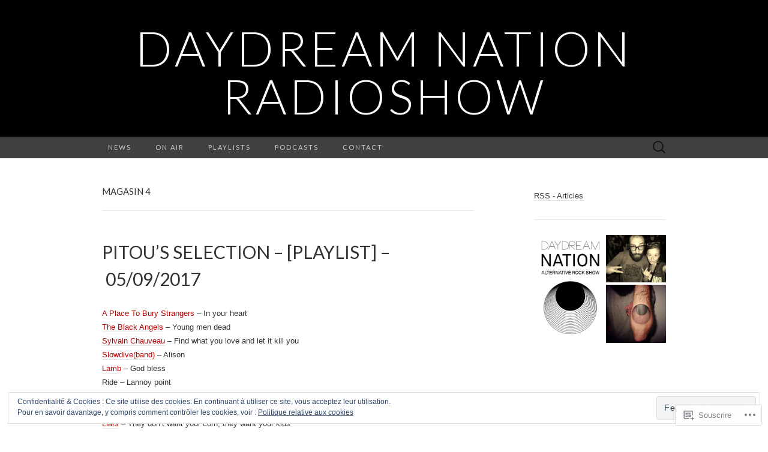

--- FILE ---
content_type: text/html; charset=UTF-8
request_url: https://daydreamnationradioshow.org/tag/magasin-4/
body_size: 27557
content:
<!DOCTYPE html>
<html lang="fr-BE">
<head>
	<meta charset="UTF-8">
	<meta name="viewport" content="width=device-width">
	<title>Magasin 4 | Daydream Nation Radioshow</title>
	<link rel="profile" href="http://gmpg.org/xfn/11">
	<link rel="pingback" href="https://daydreamnationradioshow.org/xmlrpc.php">
	<!--[if lt IE 9]>
		<script src="https://s0.wp.com/wp-content/themes/pub/suits/js/html5.js?m=1389124717i" type="text/javascript"></script>
	<![endif]-->
	<meta name='robots' content='max-image-preview:large' />

<!-- Async WordPress.com Remote Login -->
<script id="wpcom_remote_login_js">
var wpcom_remote_login_extra_auth = '';
function wpcom_remote_login_remove_dom_node_id( element_id ) {
	var dom_node = document.getElementById( element_id );
	if ( dom_node ) { dom_node.parentNode.removeChild( dom_node ); }
}
function wpcom_remote_login_remove_dom_node_classes( class_name ) {
	var dom_nodes = document.querySelectorAll( '.' + class_name );
	for ( var i = 0; i < dom_nodes.length; i++ ) {
		dom_nodes[ i ].parentNode.removeChild( dom_nodes[ i ] );
	}
}
function wpcom_remote_login_final_cleanup() {
	wpcom_remote_login_remove_dom_node_classes( "wpcom_remote_login_msg" );
	wpcom_remote_login_remove_dom_node_id( "wpcom_remote_login_key" );
	wpcom_remote_login_remove_dom_node_id( "wpcom_remote_login_validate" );
	wpcom_remote_login_remove_dom_node_id( "wpcom_remote_login_js" );
	wpcom_remote_login_remove_dom_node_id( "wpcom_request_access_iframe" );
	wpcom_remote_login_remove_dom_node_id( "wpcom_request_access_styles" );
}

// Watch for messages back from the remote login
window.addEventListener( "message", function( e ) {
	if ( e.origin === "https://r-login.wordpress.com" ) {
		var data = {};
		try {
			data = JSON.parse( e.data );
		} catch( e ) {
			wpcom_remote_login_final_cleanup();
			return;
		}

		if ( data.msg === 'LOGIN' ) {
			// Clean up the login check iframe
			wpcom_remote_login_remove_dom_node_id( "wpcom_remote_login_key" );

			var id_regex = new RegExp( /^[0-9]+$/ );
			var token_regex = new RegExp( /^.*|.*|.*$/ );
			if (
				token_regex.test( data.token )
				&& id_regex.test( data.wpcomid )
			) {
				// We have everything we need to ask for a login
				var script = document.createElement( "script" );
				script.setAttribute( "id", "wpcom_remote_login_validate" );
				script.src = '/remote-login.php?wpcom_remote_login=validate'
					+ '&wpcomid=' + data.wpcomid
					+ '&token=' + encodeURIComponent( data.token )
					+ '&host=' + window.location.protocol
					+ '//' + window.location.hostname
					+ '&postid=1284'
					+ '&is_singular=';
				document.body.appendChild( script );
			}

			return;
		}

		// Safari ITP, not logged in, so redirect
		if ( data.msg === 'LOGIN-REDIRECT' ) {
			window.location = 'https://wordpress.com/log-in?redirect_to=' + window.location.href;
			return;
		}

		// Safari ITP, storage access failed, remove the request
		if ( data.msg === 'LOGIN-REMOVE' ) {
			var css_zap = 'html { -webkit-transition: margin-top 1s; transition: margin-top 1s; } /* 9001 */ html { margin-top: 0 !important; } * html body { margin-top: 0 !important; } @media screen and ( max-width: 782px ) { html { margin-top: 0 !important; } * html body { margin-top: 0 !important; } }';
			var style_zap = document.createElement( 'style' );
			style_zap.type = 'text/css';
			style_zap.appendChild( document.createTextNode( css_zap ) );
			document.body.appendChild( style_zap );

			var e = document.getElementById( 'wpcom_request_access_iframe' );
			e.parentNode.removeChild( e );

			document.cookie = 'wordpress_com_login_access=denied; path=/; max-age=31536000';

			return;
		}

		// Safari ITP
		if ( data.msg === 'REQUEST_ACCESS' ) {
			console.log( 'request access: safari' );

			// Check ITP iframe enable/disable knob
			if ( wpcom_remote_login_extra_auth !== 'safari_itp_iframe' ) {
				return;
			}

			// If we are in a "private window" there is no ITP.
			var private_window = false;
			try {
				var opendb = window.openDatabase( null, null, null, null );
			} catch( e ) {
				private_window = true;
			}

			if ( private_window ) {
				console.log( 'private window' );
				return;
			}

			var iframe = document.createElement( 'iframe' );
			iframe.id = 'wpcom_request_access_iframe';
			iframe.setAttribute( 'scrolling', 'no' );
			iframe.setAttribute( 'sandbox', 'allow-storage-access-by-user-activation allow-scripts allow-same-origin allow-top-navigation-by-user-activation' );
			iframe.src = 'https://r-login.wordpress.com/remote-login.php?wpcom_remote_login=request_access&origin=' + encodeURIComponent( data.origin ) + '&wpcomid=' + encodeURIComponent( data.wpcomid );

			var css = 'html { -webkit-transition: margin-top 1s; transition: margin-top 1s; } /* 9001 */ html { margin-top: 46px !important; } * html body { margin-top: 46px !important; } @media screen and ( max-width: 660px ) { html { margin-top: 71px !important; } * html body { margin-top: 71px !important; } #wpcom_request_access_iframe { display: block; height: 71px !important; } } #wpcom_request_access_iframe { border: 0px; height: 46px; position: fixed; top: 0; left: 0; width: 100%; min-width: 100%; z-index: 99999; background: #23282d; } ';

			var style = document.createElement( 'style' );
			style.type = 'text/css';
			style.id = 'wpcom_request_access_styles';
			style.appendChild( document.createTextNode( css ) );
			document.body.appendChild( style );

			document.body.appendChild( iframe );
		}

		if ( data.msg === 'DONE' ) {
			wpcom_remote_login_final_cleanup();
		}
	}
}, false );

// Inject the remote login iframe after the page has had a chance to load
// more critical resources
window.addEventListener( "DOMContentLoaded", function( e ) {
	var iframe = document.createElement( "iframe" );
	iframe.style.display = "none";
	iframe.setAttribute( "scrolling", "no" );
	iframe.setAttribute( "id", "wpcom_remote_login_key" );
	iframe.src = "https://r-login.wordpress.com/remote-login.php"
		+ "?wpcom_remote_login=key"
		+ "&origin=aHR0cHM6Ly9kYXlkcmVhbW5hdGlvbnJhZGlvc2hvdy5vcmc%3D"
		+ "&wpcomid=56629812"
		+ "&time=" + Math.floor( Date.now() / 1000 );
	document.body.appendChild( iframe );
}, false );
</script>
<link rel='dns-prefetch' href='//s0.wp.com' />
<link rel='dns-prefetch' href='//fonts-api.wp.com' />
<link rel="alternate" type="application/rss+xml" title="Daydream Nation Radioshow &quot; Flux" href="https://daydreamnationradioshow.org/feed/" />
<link rel="alternate" type="application/rss+xml" title="Daydream Nation Radioshow &quot; Flux des commentaires" href="https://daydreamnationradioshow.org/comments/feed/" />
<link rel="alternate" type="application/rss+xml" title="Daydream Nation Radioshow &quot; Flux du Tag Magasin 4" href="https://daydreamnationradioshow.org/tag/magasin-4/feed/" />
	<script type="text/javascript">
		/* <![CDATA[ */
		function addLoadEvent(func) {
			var oldonload = window.onload;
			if (typeof window.onload != 'function') {
				window.onload = func;
			} else {
				window.onload = function () {
					oldonload();
					func();
				}
			}
		}
		/* ]]> */
	</script>
	<link crossorigin='anonymous' rel='stylesheet' id='all-css-0-1' href='/wp-content/mu-plugins/widgets/eu-cookie-law/templates/style.css?m=1642463000i&cssminify=yes' type='text/css' media='all' />
<style id='wp-emoji-styles-inline-css'>

	img.wp-smiley, img.emoji {
		display: inline !important;
		border: none !important;
		box-shadow: none !important;
		height: 1em !important;
		width: 1em !important;
		margin: 0 0.07em !important;
		vertical-align: -0.1em !important;
		background: none !important;
		padding: 0 !important;
	}
/*# sourceURL=wp-emoji-styles-inline-css */
</style>
<link crossorigin='anonymous' rel='stylesheet' id='all-css-2-1' href='/wp-content/plugins/gutenberg-core/v22.4.0/build/styles/block-library/style.min.css?m=1768935615i&cssminify=yes' type='text/css' media='all' />
<style id='wp-block-library-inline-css'>
.has-text-align-justify {
	text-align:justify;
}
.has-text-align-justify{text-align:justify;}

/*# sourceURL=wp-block-library-inline-css */
</style><style id='global-styles-inline-css'>
:root{--wp--preset--aspect-ratio--square: 1;--wp--preset--aspect-ratio--4-3: 4/3;--wp--preset--aspect-ratio--3-4: 3/4;--wp--preset--aspect-ratio--3-2: 3/2;--wp--preset--aspect-ratio--2-3: 2/3;--wp--preset--aspect-ratio--16-9: 16/9;--wp--preset--aspect-ratio--9-16: 9/16;--wp--preset--color--black: #000000;--wp--preset--color--cyan-bluish-gray: #abb8c3;--wp--preset--color--white: #ffffff;--wp--preset--color--pale-pink: #f78da7;--wp--preset--color--vivid-red: #cf2e2e;--wp--preset--color--luminous-vivid-orange: #ff6900;--wp--preset--color--luminous-vivid-amber: #fcb900;--wp--preset--color--light-green-cyan: #7bdcb5;--wp--preset--color--vivid-green-cyan: #00d084;--wp--preset--color--pale-cyan-blue: #8ed1fc;--wp--preset--color--vivid-cyan-blue: #0693e3;--wp--preset--color--vivid-purple: #9b51e0;--wp--preset--gradient--vivid-cyan-blue-to-vivid-purple: linear-gradient(135deg,rgb(6,147,227) 0%,rgb(155,81,224) 100%);--wp--preset--gradient--light-green-cyan-to-vivid-green-cyan: linear-gradient(135deg,rgb(122,220,180) 0%,rgb(0,208,130) 100%);--wp--preset--gradient--luminous-vivid-amber-to-luminous-vivid-orange: linear-gradient(135deg,rgb(252,185,0) 0%,rgb(255,105,0) 100%);--wp--preset--gradient--luminous-vivid-orange-to-vivid-red: linear-gradient(135deg,rgb(255,105,0) 0%,rgb(207,46,46) 100%);--wp--preset--gradient--very-light-gray-to-cyan-bluish-gray: linear-gradient(135deg,rgb(238,238,238) 0%,rgb(169,184,195) 100%);--wp--preset--gradient--cool-to-warm-spectrum: linear-gradient(135deg,rgb(74,234,220) 0%,rgb(151,120,209) 20%,rgb(207,42,186) 40%,rgb(238,44,130) 60%,rgb(251,105,98) 80%,rgb(254,248,76) 100%);--wp--preset--gradient--blush-light-purple: linear-gradient(135deg,rgb(255,206,236) 0%,rgb(152,150,240) 100%);--wp--preset--gradient--blush-bordeaux: linear-gradient(135deg,rgb(254,205,165) 0%,rgb(254,45,45) 50%,rgb(107,0,62) 100%);--wp--preset--gradient--luminous-dusk: linear-gradient(135deg,rgb(255,203,112) 0%,rgb(199,81,192) 50%,rgb(65,88,208) 100%);--wp--preset--gradient--pale-ocean: linear-gradient(135deg,rgb(255,245,203) 0%,rgb(182,227,212) 50%,rgb(51,167,181) 100%);--wp--preset--gradient--electric-grass: linear-gradient(135deg,rgb(202,248,128) 0%,rgb(113,206,126) 100%);--wp--preset--gradient--midnight: linear-gradient(135deg,rgb(2,3,129) 0%,rgb(40,116,252) 100%);--wp--preset--font-size--small: 13px;--wp--preset--font-size--medium: 20px;--wp--preset--font-size--large: 36px;--wp--preset--font-size--x-large: 42px;--wp--preset--font-family--albert-sans: 'Albert Sans', sans-serif;--wp--preset--font-family--alegreya: Alegreya, serif;--wp--preset--font-family--arvo: Arvo, serif;--wp--preset--font-family--bodoni-moda: 'Bodoni Moda', serif;--wp--preset--font-family--bricolage-grotesque: 'Bricolage Grotesque', sans-serif;--wp--preset--font-family--cabin: Cabin, sans-serif;--wp--preset--font-family--chivo: Chivo, sans-serif;--wp--preset--font-family--commissioner: Commissioner, sans-serif;--wp--preset--font-family--cormorant: Cormorant, serif;--wp--preset--font-family--courier-prime: 'Courier Prime', monospace;--wp--preset--font-family--crimson-pro: 'Crimson Pro', serif;--wp--preset--font-family--dm-mono: 'DM Mono', monospace;--wp--preset--font-family--dm-sans: 'DM Sans', sans-serif;--wp--preset--font-family--dm-serif-display: 'DM Serif Display', serif;--wp--preset--font-family--domine: Domine, serif;--wp--preset--font-family--eb-garamond: 'EB Garamond', serif;--wp--preset--font-family--epilogue: Epilogue, sans-serif;--wp--preset--font-family--fahkwang: Fahkwang, sans-serif;--wp--preset--font-family--figtree: Figtree, sans-serif;--wp--preset--font-family--fira-sans: 'Fira Sans', sans-serif;--wp--preset--font-family--fjalla-one: 'Fjalla One', sans-serif;--wp--preset--font-family--fraunces: Fraunces, serif;--wp--preset--font-family--gabarito: Gabarito, system-ui;--wp--preset--font-family--ibm-plex-mono: 'IBM Plex Mono', monospace;--wp--preset--font-family--ibm-plex-sans: 'IBM Plex Sans', sans-serif;--wp--preset--font-family--ibarra-real-nova: 'Ibarra Real Nova', serif;--wp--preset--font-family--instrument-serif: 'Instrument Serif', serif;--wp--preset--font-family--inter: Inter, sans-serif;--wp--preset--font-family--josefin-sans: 'Josefin Sans', sans-serif;--wp--preset--font-family--jost: Jost, sans-serif;--wp--preset--font-family--libre-baskerville: 'Libre Baskerville', serif;--wp--preset--font-family--libre-franklin: 'Libre Franklin', sans-serif;--wp--preset--font-family--literata: Literata, serif;--wp--preset--font-family--lora: Lora, serif;--wp--preset--font-family--merriweather: Merriweather, serif;--wp--preset--font-family--montserrat: Montserrat, sans-serif;--wp--preset--font-family--newsreader: Newsreader, serif;--wp--preset--font-family--noto-sans-mono: 'Noto Sans Mono', sans-serif;--wp--preset--font-family--nunito: Nunito, sans-serif;--wp--preset--font-family--open-sans: 'Open Sans', sans-serif;--wp--preset--font-family--overpass: Overpass, sans-serif;--wp--preset--font-family--pt-serif: 'PT Serif', serif;--wp--preset--font-family--petrona: Petrona, serif;--wp--preset--font-family--piazzolla: Piazzolla, serif;--wp--preset--font-family--playfair-display: 'Playfair Display', serif;--wp--preset--font-family--plus-jakarta-sans: 'Plus Jakarta Sans', sans-serif;--wp--preset--font-family--poppins: Poppins, sans-serif;--wp--preset--font-family--raleway: Raleway, sans-serif;--wp--preset--font-family--roboto: Roboto, sans-serif;--wp--preset--font-family--roboto-slab: 'Roboto Slab', serif;--wp--preset--font-family--rubik: Rubik, sans-serif;--wp--preset--font-family--rufina: Rufina, serif;--wp--preset--font-family--sora: Sora, sans-serif;--wp--preset--font-family--source-sans-3: 'Source Sans 3', sans-serif;--wp--preset--font-family--source-serif-4: 'Source Serif 4', serif;--wp--preset--font-family--space-mono: 'Space Mono', monospace;--wp--preset--font-family--syne: Syne, sans-serif;--wp--preset--font-family--texturina: Texturina, serif;--wp--preset--font-family--urbanist: Urbanist, sans-serif;--wp--preset--font-family--work-sans: 'Work Sans', sans-serif;--wp--preset--spacing--20: 0.44rem;--wp--preset--spacing--30: 0.67rem;--wp--preset--spacing--40: 1rem;--wp--preset--spacing--50: 1.5rem;--wp--preset--spacing--60: 2.25rem;--wp--preset--spacing--70: 3.38rem;--wp--preset--spacing--80: 5.06rem;--wp--preset--shadow--natural: 6px 6px 9px rgba(0, 0, 0, 0.2);--wp--preset--shadow--deep: 12px 12px 50px rgba(0, 0, 0, 0.4);--wp--preset--shadow--sharp: 6px 6px 0px rgba(0, 0, 0, 0.2);--wp--preset--shadow--outlined: 6px 6px 0px -3px rgb(255, 255, 255), 6px 6px rgb(0, 0, 0);--wp--preset--shadow--crisp: 6px 6px 0px rgb(0, 0, 0);}:where(body) { margin: 0; }:where(.is-layout-flex){gap: 0.5em;}:where(.is-layout-grid){gap: 0.5em;}body .is-layout-flex{display: flex;}.is-layout-flex{flex-wrap: wrap;align-items: center;}.is-layout-flex > :is(*, div){margin: 0;}body .is-layout-grid{display: grid;}.is-layout-grid > :is(*, div){margin: 0;}body{padding-top: 0px;padding-right: 0px;padding-bottom: 0px;padding-left: 0px;}:root :where(.wp-element-button, .wp-block-button__link){background-color: #32373c;border-width: 0;color: #fff;font-family: inherit;font-size: inherit;font-style: inherit;font-weight: inherit;letter-spacing: inherit;line-height: inherit;padding-top: calc(0.667em + 2px);padding-right: calc(1.333em + 2px);padding-bottom: calc(0.667em + 2px);padding-left: calc(1.333em + 2px);text-decoration: none;text-transform: inherit;}.has-black-color{color: var(--wp--preset--color--black) !important;}.has-cyan-bluish-gray-color{color: var(--wp--preset--color--cyan-bluish-gray) !important;}.has-white-color{color: var(--wp--preset--color--white) !important;}.has-pale-pink-color{color: var(--wp--preset--color--pale-pink) !important;}.has-vivid-red-color{color: var(--wp--preset--color--vivid-red) !important;}.has-luminous-vivid-orange-color{color: var(--wp--preset--color--luminous-vivid-orange) !important;}.has-luminous-vivid-amber-color{color: var(--wp--preset--color--luminous-vivid-amber) !important;}.has-light-green-cyan-color{color: var(--wp--preset--color--light-green-cyan) !important;}.has-vivid-green-cyan-color{color: var(--wp--preset--color--vivid-green-cyan) !important;}.has-pale-cyan-blue-color{color: var(--wp--preset--color--pale-cyan-blue) !important;}.has-vivid-cyan-blue-color{color: var(--wp--preset--color--vivid-cyan-blue) !important;}.has-vivid-purple-color{color: var(--wp--preset--color--vivid-purple) !important;}.has-black-background-color{background-color: var(--wp--preset--color--black) !important;}.has-cyan-bluish-gray-background-color{background-color: var(--wp--preset--color--cyan-bluish-gray) !important;}.has-white-background-color{background-color: var(--wp--preset--color--white) !important;}.has-pale-pink-background-color{background-color: var(--wp--preset--color--pale-pink) !important;}.has-vivid-red-background-color{background-color: var(--wp--preset--color--vivid-red) !important;}.has-luminous-vivid-orange-background-color{background-color: var(--wp--preset--color--luminous-vivid-orange) !important;}.has-luminous-vivid-amber-background-color{background-color: var(--wp--preset--color--luminous-vivid-amber) !important;}.has-light-green-cyan-background-color{background-color: var(--wp--preset--color--light-green-cyan) !important;}.has-vivid-green-cyan-background-color{background-color: var(--wp--preset--color--vivid-green-cyan) !important;}.has-pale-cyan-blue-background-color{background-color: var(--wp--preset--color--pale-cyan-blue) !important;}.has-vivid-cyan-blue-background-color{background-color: var(--wp--preset--color--vivid-cyan-blue) !important;}.has-vivid-purple-background-color{background-color: var(--wp--preset--color--vivid-purple) !important;}.has-black-border-color{border-color: var(--wp--preset--color--black) !important;}.has-cyan-bluish-gray-border-color{border-color: var(--wp--preset--color--cyan-bluish-gray) !important;}.has-white-border-color{border-color: var(--wp--preset--color--white) !important;}.has-pale-pink-border-color{border-color: var(--wp--preset--color--pale-pink) !important;}.has-vivid-red-border-color{border-color: var(--wp--preset--color--vivid-red) !important;}.has-luminous-vivid-orange-border-color{border-color: var(--wp--preset--color--luminous-vivid-orange) !important;}.has-luminous-vivid-amber-border-color{border-color: var(--wp--preset--color--luminous-vivid-amber) !important;}.has-light-green-cyan-border-color{border-color: var(--wp--preset--color--light-green-cyan) !important;}.has-vivid-green-cyan-border-color{border-color: var(--wp--preset--color--vivid-green-cyan) !important;}.has-pale-cyan-blue-border-color{border-color: var(--wp--preset--color--pale-cyan-blue) !important;}.has-vivid-cyan-blue-border-color{border-color: var(--wp--preset--color--vivid-cyan-blue) !important;}.has-vivid-purple-border-color{border-color: var(--wp--preset--color--vivid-purple) !important;}.has-vivid-cyan-blue-to-vivid-purple-gradient-background{background: var(--wp--preset--gradient--vivid-cyan-blue-to-vivid-purple) !important;}.has-light-green-cyan-to-vivid-green-cyan-gradient-background{background: var(--wp--preset--gradient--light-green-cyan-to-vivid-green-cyan) !important;}.has-luminous-vivid-amber-to-luminous-vivid-orange-gradient-background{background: var(--wp--preset--gradient--luminous-vivid-amber-to-luminous-vivid-orange) !important;}.has-luminous-vivid-orange-to-vivid-red-gradient-background{background: var(--wp--preset--gradient--luminous-vivid-orange-to-vivid-red) !important;}.has-very-light-gray-to-cyan-bluish-gray-gradient-background{background: var(--wp--preset--gradient--very-light-gray-to-cyan-bluish-gray) !important;}.has-cool-to-warm-spectrum-gradient-background{background: var(--wp--preset--gradient--cool-to-warm-spectrum) !important;}.has-blush-light-purple-gradient-background{background: var(--wp--preset--gradient--blush-light-purple) !important;}.has-blush-bordeaux-gradient-background{background: var(--wp--preset--gradient--blush-bordeaux) !important;}.has-luminous-dusk-gradient-background{background: var(--wp--preset--gradient--luminous-dusk) !important;}.has-pale-ocean-gradient-background{background: var(--wp--preset--gradient--pale-ocean) !important;}.has-electric-grass-gradient-background{background: var(--wp--preset--gradient--electric-grass) !important;}.has-midnight-gradient-background{background: var(--wp--preset--gradient--midnight) !important;}.has-small-font-size{font-size: var(--wp--preset--font-size--small) !important;}.has-medium-font-size{font-size: var(--wp--preset--font-size--medium) !important;}.has-large-font-size{font-size: var(--wp--preset--font-size--large) !important;}.has-x-large-font-size{font-size: var(--wp--preset--font-size--x-large) !important;}.has-albert-sans-font-family{font-family: var(--wp--preset--font-family--albert-sans) !important;}.has-alegreya-font-family{font-family: var(--wp--preset--font-family--alegreya) !important;}.has-arvo-font-family{font-family: var(--wp--preset--font-family--arvo) !important;}.has-bodoni-moda-font-family{font-family: var(--wp--preset--font-family--bodoni-moda) !important;}.has-bricolage-grotesque-font-family{font-family: var(--wp--preset--font-family--bricolage-grotesque) !important;}.has-cabin-font-family{font-family: var(--wp--preset--font-family--cabin) !important;}.has-chivo-font-family{font-family: var(--wp--preset--font-family--chivo) !important;}.has-commissioner-font-family{font-family: var(--wp--preset--font-family--commissioner) !important;}.has-cormorant-font-family{font-family: var(--wp--preset--font-family--cormorant) !important;}.has-courier-prime-font-family{font-family: var(--wp--preset--font-family--courier-prime) !important;}.has-crimson-pro-font-family{font-family: var(--wp--preset--font-family--crimson-pro) !important;}.has-dm-mono-font-family{font-family: var(--wp--preset--font-family--dm-mono) !important;}.has-dm-sans-font-family{font-family: var(--wp--preset--font-family--dm-sans) !important;}.has-dm-serif-display-font-family{font-family: var(--wp--preset--font-family--dm-serif-display) !important;}.has-domine-font-family{font-family: var(--wp--preset--font-family--domine) !important;}.has-eb-garamond-font-family{font-family: var(--wp--preset--font-family--eb-garamond) !important;}.has-epilogue-font-family{font-family: var(--wp--preset--font-family--epilogue) !important;}.has-fahkwang-font-family{font-family: var(--wp--preset--font-family--fahkwang) !important;}.has-figtree-font-family{font-family: var(--wp--preset--font-family--figtree) !important;}.has-fira-sans-font-family{font-family: var(--wp--preset--font-family--fira-sans) !important;}.has-fjalla-one-font-family{font-family: var(--wp--preset--font-family--fjalla-one) !important;}.has-fraunces-font-family{font-family: var(--wp--preset--font-family--fraunces) !important;}.has-gabarito-font-family{font-family: var(--wp--preset--font-family--gabarito) !important;}.has-ibm-plex-mono-font-family{font-family: var(--wp--preset--font-family--ibm-plex-mono) !important;}.has-ibm-plex-sans-font-family{font-family: var(--wp--preset--font-family--ibm-plex-sans) !important;}.has-ibarra-real-nova-font-family{font-family: var(--wp--preset--font-family--ibarra-real-nova) !important;}.has-instrument-serif-font-family{font-family: var(--wp--preset--font-family--instrument-serif) !important;}.has-inter-font-family{font-family: var(--wp--preset--font-family--inter) !important;}.has-josefin-sans-font-family{font-family: var(--wp--preset--font-family--josefin-sans) !important;}.has-jost-font-family{font-family: var(--wp--preset--font-family--jost) !important;}.has-libre-baskerville-font-family{font-family: var(--wp--preset--font-family--libre-baskerville) !important;}.has-libre-franklin-font-family{font-family: var(--wp--preset--font-family--libre-franklin) !important;}.has-literata-font-family{font-family: var(--wp--preset--font-family--literata) !important;}.has-lora-font-family{font-family: var(--wp--preset--font-family--lora) !important;}.has-merriweather-font-family{font-family: var(--wp--preset--font-family--merriweather) !important;}.has-montserrat-font-family{font-family: var(--wp--preset--font-family--montserrat) !important;}.has-newsreader-font-family{font-family: var(--wp--preset--font-family--newsreader) !important;}.has-noto-sans-mono-font-family{font-family: var(--wp--preset--font-family--noto-sans-mono) !important;}.has-nunito-font-family{font-family: var(--wp--preset--font-family--nunito) !important;}.has-open-sans-font-family{font-family: var(--wp--preset--font-family--open-sans) !important;}.has-overpass-font-family{font-family: var(--wp--preset--font-family--overpass) !important;}.has-pt-serif-font-family{font-family: var(--wp--preset--font-family--pt-serif) !important;}.has-petrona-font-family{font-family: var(--wp--preset--font-family--petrona) !important;}.has-piazzolla-font-family{font-family: var(--wp--preset--font-family--piazzolla) !important;}.has-playfair-display-font-family{font-family: var(--wp--preset--font-family--playfair-display) !important;}.has-plus-jakarta-sans-font-family{font-family: var(--wp--preset--font-family--plus-jakarta-sans) !important;}.has-poppins-font-family{font-family: var(--wp--preset--font-family--poppins) !important;}.has-raleway-font-family{font-family: var(--wp--preset--font-family--raleway) !important;}.has-roboto-font-family{font-family: var(--wp--preset--font-family--roboto) !important;}.has-roboto-slab-font-family{font-family: var(--wp--preset--font-family--roboto-slab) !important;}.has-rubik-font-family{font-family: var(--wp--preset--font-family--rubik) !important;}.has-rufina-font-family{font-family: var(--wp--preset--font-family--rufina) !important;}.has-sora-font-family{font-family: var(--wp--preset--font-family--sora) !important;}.has-source-sans-3-font-family{font-family: var(--wp--preset--font-family--source-sans-3) !important;}.has-source-serif-4-font-family{font-family: var(--wp--preset--font-family--source-serif-4) !important;}.has-space-mono-font-family{font-family: var(--wp--preset--font-family--space-mono) !important;}.has-syne-font-family{font-family: var(--wp--preset--font-family--syne) !important;}.has-texturina-font-family{font-family: var(--wp--preset--font-family--texturina) !important;}.has-urbanist-font-family{font-family: var(--wp--preset--font-family--urbanist) !important;}.has-work-sans-font-family{font-family: var(--wp--preset--font-family--work-sans) !important;}
/*# sourceURL=global-styles-inline-css */
</style>

<style id='classic-theme-styles-inline-css'>
.wp-block-button__link{background-color:#32373c;border-radius:9999px;box-shadow:none;color:#fff;font-size:1.125em;padding:calc(.667em + 2px) calc(1.333em + 2px);text-decoration:none}.wp-block-file__button{background:#32373c;color:#fff}.wp-block-accordion-heading{margin:0}.wp-block-accordion-heading__toggle{background-color:inherit!important;color:inherit!important}.wp-block-accordion-heading__toggle:not(:focus-visible){outline:none}.wp-block-accordion-heading__toggle:focus,.wp-block-accordion-heading__toggle:hover{background-color:inherit!important;border:none;box-shadow:none;color:inherit;padding:var(--wp--preset--spacing--20,1em) 0;text-decoration:none}.wp-block-accordion-heading__toggle:focus-visible{outline:auto;outline-offset:0}
/*# sourceURL=/wp-content/plugins/gutenberg-core/v22.4.0/build/styles/block-library/classic.min.css */
</style>
<link crossorigin='anonymous' rel='stylesheet' id='all-css-4-1' href='/_static/??-eJx9jEEOAiEQBD/kQECjeDC+ZWEnijIwYWA3/l72op689KFTVXplCCU3zE1z6reYRYfiUwlP0VYZpwxIJE4IFRd10HOU9iFA2iuhCiI7/ROiDt9WxfETT20jCOc4YUIa2D9t5eGA91xRBMZS7ATtPkTZvCtdzNEZt7f2fHq8Afl7R7w=&cssminify=yes' type='text/css' media='all' />
<link rel='stylesheet' id='suits-font-css' href='https://fonts-api.wp.com/css?family=Lato%3A100%2C300%2C400%26subset%3Dlatin%2Clatin-ext' media='all' />
<link crossorigin='anonymous' rel='stylesheet' id='all-css-6-1' href='/wp-content/themes/pub/suits/style.css?m=1741693343i&cssminify=yes' type='text/css' media='all' />
<style id='jetpack_facebook_likebox-inline-css'>
.widget_facebook_likebox {
	overflow: hidden;
}

/*# sourceURL=/wp-content/mu-plugins/jetpack-plugin/sun/modules/widgets/facebook-likebox/style.css */
</style>
<link crossorigin='anonymous' rel='stylesheet' id='all-css-8-1' href='/_static/??-eJzTLy/QTc7PK0nNK9HPLdUtyClNz8wr1i9KTcrJTwcy0/WTi5G5ekCujj52Temp+bo5+cmJJZn5eSgc3bScxMwikFb7XFtDE1NLExMLc0OTLACohS2q&cssminify=yes' type='text/css' media='all' />
<link crossorigin='anonymous' rel='stylesheet' id='print-css-9-1' href='/wp-content/mu-plugins/global-print/global-print.css?m=1465851035i&cssminify=yes' type='text/css' media='print' />
<style id='jetpack-global-styles-frontend-style-inline-css'>
:root { --font-headings: unset; --font-base: unset; --font-headings-default: -apple-system,BlinkMacSystemFont,"Segoe UI",Roboto,Oxygen-Sans,Ubuntu,Cantarell,"Helvetica Neue",sans-serif; --font-base-default: -apple-system,BlinkMacSystemFont,"Segoe UI",Roboto,Oxygen-Sans,Ubuntu,Cantarell,"Helvetica Neue",sans-serif;}
/*# sourceURL=jetpack-global-styles-frontend-style-inline-css */
</style>
<link crossorigin='anonymous' rel='stylesheet' id='all-css-12-1' href='/wp-content/themes/h4/global.css?m=1420737423i&cssminify=yes' type='text/css' media='all' />
<script type="text/javascript" id="wpcom-actionbar-placeholder-js-extra">
/* <![CDATA[ */
var actionbardata = {"siteID":"56629812","postID":"0","siteURL":"https://daydreamnationradioshow.org","xhrURL":"https://daydreamnationradioshow.org/wp-admin/admin-ajax.php","nonce":"0c03c43c55","isLoggedIn":"","statusMessage":"","subsEmailDefault":"instantly","proxyScriptUrl":"https://s0.wp.com/wp-content/js/wpcom-proxy-request.js?m=1513050504i&amp;ver=20211021","i18n":{"followedText":"Les nouvelles publications de ce site appara\u00eetront d\u00e9sormais dans votre \u003Ca href=\"https://wordpress.com/reader\"\u003ELecteur\u003C/a\u003E","foldBar":"R\u00e9duire cette barre","unfoldBar":"Agrandir cette barre","shortLinkCopied":"Lien court copi\u00e9 dans le presse-papier"}};
//# sourceURL=wpcom-actionbar-placeholder-js-extra
/* ]]> */
</script>
<script type="text/javascript" id="jetpack-mu-wpcom-settings-js-before">
/* <![CDATA[ */
var JETPACK_MU_WPCOM_SETTINGS = {"assetsUrl":"https://s0.wp.com/wp-content/mu-plugins/jetpack-mu-wpcom-plugin/sun/jetpack_vendor/automattic/jetpack-mu-wpcom/src/build/"};
//# sourceURL=jetpack-mu-wpcom-settings-js-before
/* ]]> */
</script>
<script crossorigin='anonymous' type='text/javascript'  src='/_static/??-eJyFjcsOwiAQRX/I6dSa+lgYvwWBEAgMOAPW/n3bqIk7V2dxT87FqYDOVC1VDIIcKxTOr7kLssN186RjM1a2MTya5fmDLnn6K0HyjlW1v/L37R6zgxKb8yQ4ZTbKCOioRN4hnQo+hw1AmcCZwmvilq7709CPh/54voQFmNpFWg=='></script>
<script type="text/javascript" id="rlt-proxy-js-after">
/* <![CDATA[ */
	rltInitialize( {"token":null,"iframeOrigins":["https:\/\/widgets.wp.com"]} );
//# sourceURL=rlt-proxy-js-after
/* ]]> */
</script>
<link rel="EditURI" type="application/rsd+xml" title="RSD" href="https://daydreamnationradioshowdotorg.wordpress.com/xmlrpc.php?rsd" />
<meta name="generator" content="WordPress.com" />

<!-- Jetpack Open Graph Tags -->
<meta property="og:type" content="website" />
<meta property="og:title" content="Magasin 4 &#8211; Daydream Nation Radioshow" />
<meta property="og:url" content="https://daydreamnationradioshow.org/tag/magasin-4/" />
<meta property="og:site_name" content="Daydream Nation Radioshow" />
<meta property="og:image" content="https://secure.gravatar.com/blavatar/fed07a8860e76b4323f9a182c6295ee8499f4d3ce9b4c18de08038b3049580e3?s=200&#038;ts=1769457006" />
<meta property="og:image:width" content="200" />
<meta property="og:image:height" content="200" />
<meta property="og:image:alt" content="" />

<!-- End Jetpack Open Graph Tags -->
<link rel="shortcut icon" type="image/x-icon" href="https://secure.gravatar.com/blavatar/fed07a8860e76b4323f9a182c6295ee8499f4d3ce9b4c18de08038b3049580e3?s=32" sizes="16x16" />
<link rel="icon" type="image/x-icon" href="https://secure.gravatar.com/blavatar/fed07a8860e76b4323f9a182c6295ee8499f4d3ce9b4c18de08038b3049580e3?s=32" sizes="16x16" />
<link rel="apple-touch-icon" href="https://secure.gravatar.com/blavatar/fed07a8860e76b4323f9a182c6295ee8499f4d3ce9b4c18de08038b3049580e3?s=114" />
<link rel='openid.server' href='https://daydreamnationradioshow.org/?openidserver=1' />
<link rel='openid.delegate' href='https://daydreamnationradioshow.org/' />
<link rel="search" type="application/opensearchdescription+xml" href="https://daydreamnationradioshow.org/osd.xml" title="Daydream Nation Radioshow" />
<link rel="search" type="application/opensearchdescription+xml" href="https://s1.wp.com/opensearch.xml" title="WordPress.com" />
<meta name="description" content="Articles traitant de Magasin 4 écrits par Daydream Nation Radioshow" />
		<script type="text/javascript">

			window.doNotSellCallback = function() {

				var linkElements = [
					'a[href="https://wordpress.com/?ref=footer_blog"]',
					'a[href="https://wordpress.com/?ref=footer_website"]',
					'a[href="https://wordpress.com/?ref=vertical_footer"]',
					'a[href^="https://wordpress.com/?ref=footer_segment_"]',
				].join(',');

				var dnsLink = document.createElement( 'a' );
				dnsLink.href = 'https://wordpress.com/advertising-program-optout/';
				dnsLink.classList.add( 'do-not-sell-link' );
				dnsLink.rel = 'nofollow';
				dnsLink.style.marginLeft = '0.5em';
				dnsLink.textContent = 'Ne pas vendre ni partager mes informations personnelles';

				var creditLinks = document.querySelectorAll( linkElements );

				if ( 0 === creditLinks.length ) {
					return false;
				}

				Array.prototype.forEach.call( creditLinks, function( el ) {
					el.insertAdjacentElement( 'afterend', dnsLink );
				});

				return true;
			};

		</script>
		<script type="text/javascript">
	window.google_analytics_uacct = "UA-52447-2";
</script>

<script type="text/javascript">
	var _gaq = _gaq || [];
	_gaq.push(['_setAccount', 'UA-52447-2']);
	_gaq.push(['_gat._anonymizeIp']);
	_gaq.push(['_setDomainName', 'none']);
	_gaq.push(['_setAllowLinker', true]);
	_gaq.push(['_initData']);
	_gaq.push(['_trackPageview']);

	(function() {
		var ga = document.createElement('script'); ga.type = 'text/javascript'; ga.async = true;
		ga.src = ('https:' == document.location.protocol ? 'https://ssl' : 'http://www') + '.google-analytics.com/ga.js';
		(document.getElementsByTagName('head')[0] || document.getElementsByTagName('body')[0]).appendChild(ga);
	})();
</script>
<link crossorigin='anonymous' rel='stylesheet' id='all-css-0-3' href='/_static/??-eJydj9kKwjAQRX/IdogL6oP4KZJOhjLtZCGTUPr3VlzAF1Efz+Vw4MKUGoyhUCjga5Ok9hwUBirJ4vhg0BrgwgGhk4ijgk6cKLeouoKvAz66KqSANseqJC/nOfzZKyzkmt6KUJ4/0Y/9++HK4hbsFDOnwnFx36j1HG7hsz+Z/W5zPJitWQ9XJLSB1Q==&cssminify=yes' type='text/css' media='all' />
</head>

<body class="archive tag tag-magasin-4 tag-7007946 wp-theme-pubsuits customizer-styles-applied single-author two-footer-sidebars jetpack-reblog-enabled">
	<div id="page" class="hfeed site">

		<header id="masthead" class="site-header" role="banner">
			
			<a class="home-link" href="https://daydreamnationradioshow.org/" title="Daydream Nation Radioshow" rel="home">
				<h1 class="site-title">Daydream Nation Radioshow</h1>
				<h2 class="site-description"></h2>
			</a><!-- #navbar .header-navigation -->

			<div id="navbar" class="header-navigation">

				<nav id="site-navigation" class="navigation main-navigation" role="navigation">
					<h3 class="menu-toggle">Menu</h3>
					<div class="menu-menuprincipal-container"><ul id="menu-menuprincipal" class="nav-menu"><li id="menu-item-176" class="menu-item menu-item-type-custom menu-item-object-custom menu-item-has-children menu-item-176"><a href="#">News</a>
<ul class="sub-menu">
	<li id="menu-item-175" class="menu-item menu-item-type-taxonomy menu-item-object-category menu-item-175"><a href="https://daydreamnationradioshow.org/category/events/">Events</a></li>
	<li id="menu-item-174" class="menu-item menu-item-type-taxonomy menu-item-object-category menu-item-174"><a href="https://daydreamnationradioshow.org/category/reviews/">Reviews</a></li>
</ul>
</li>
<li id="menu-item-69" class="menu-item menu-item-type-taxonomy menu-item-object-category menu-item-69"><a href="https://daydreamnationradioshow.org/category/on-air/">On air</a></li>
<li id="menu-item-11" class="menu-item menu-item-type-taxonomy menu-item-object-category menu-item-11"><a href="https://daydreamnationradioshow.org/category/playlists/">Playlists</a></li>
<li id="menu-item-12" class="menu-item menu-item-type-taxonomy menu-item-object-category menu-item-12"><a href="https://daydreamnationradioshow.org/category/podcasts/">Podcasts</a></li>
<li id="menu-item-22" class="menu-item menu-item-type-taxonomy menu-item-object-category menu-item-22"><a href="https://daydreamnationradioshow.org/category/contact/">Contact</a></li>
</ul></div>					<form role="search" method="get" class="search-form" action="https://daydreamnationradioshow.org/">
				<label>
					<span class="screen-reader-text">Rechercher&nbsp;:</span>
					<input type="search" class="search-field" placeholder="Recherche&hellip;" value="" name="s" />
				</label>
				<input type="submit" class="search-submit" value="Recherche" />
			</form>				</nav><!-- #site-navigation .navigation .main-navigation -->

			</div><!-- #navbar .header-navigation -->

		</header><!-- #masthead .site-header -->

		<div id="main" class="site-main">

<div id="primary" class="content-area">
	<div id="content" class="site-content" role="main">

					<header class="archive-header">
				<h1 class="archive-title">
					Magasin 4				</h1>
				
			</header><!-- .archive-header -->

			
<article id="post-1284" class="post-1284 post type-post status-publish format-standard hentry category-playlists tag-ab tag-atelier-210 tag-botanique tag-de-kreun tag-magasin-4">

			<a href="https://daydreamnationradioshow.org/2017/09/07/pitous-selection-playlist-05092017/" rel="bookmark">
	
			<header class="entry-header">

				
				<h1 class="entry-title">Pitou&rsquo;s selection &#8211; [PLAYLIST] &#8211;&nbsp;05/09/2017</h1>
			</header><!-- .entry-header -->

												</a>
								<div class="entry-content">
					<p><a class="profileLink" href="https://www.facebook.com/aplacetoburystrangers/?fref=mentions">A Place To Bury Strangers</a> &#8211; In your heart<br />
<a class="profileLink" href="https://www.facebook.com/theblackangels.tx/?fref=mentions">The Black Angels</a> &#8211; Young men dead<br />
<a class="profileLink" href="https://www.facebook.com/sylvain.chauveau.music/?fref=mentions">Sylvain Chauveau</a> &#8211; Find what you love and let it kill you<br />
<a class="profileLink" href="https://www.facebook.com/Slowdive/?fref=mentions">Slowdive(band)</a> &#8211; Alison<span class="text_exposed_show"><br />
<a class="profileLink" href="https://www.facebook.com/LambOfficial/?fref=mentions">Lamb</a> &#8211; God bless<br />
Ride &#8211; Lannoy point<br />
<a class="profileLink" href="https://www.facebook.com/mogwai/?fref=mentions">Mogwai</a> &#8211; Tracy<br />
<a class="profileLink" href="https://www.facebook.com/russiancirclesmusic/?fref=mentions">Russian Circles</a> &#8211; Mota<br />
<a class="profileLink" href="https://www.facebook.com/LiarsOfficial/?fref=mentions">Liars</a> &#8211; They don&rsquo;t want your corn, they want your kids<br />
<a class="profileLink" href="https://www.facebook.com/millionaireband/?fref=mentions">Millionaire</a> &#8211; L&rsquo;homme sans corps<br />
<a id="js_3pk" class="profileLink" href="https://www.facebook.com/GIRLPOOOL/?fref=mentions">Girlpool</a> &#8211; Blah blah blah + Kiss and burn<br />
<a class="profileLink" href="https://www.facebook.com/weezer/?fref=mentions">Weezer</a> &#8211; Buddy Holly<br />
<a class="profileLink" href="https://www.facebook.com/HanniElKhatib/?fref=mentions">Hanni El Khatib</a> &#8211; Paralyzed<br />
<a class="profileLink" href="https://www.facebook.com/rince.doigt/?fref=mentions">Rince-Doigt</a> &#8211; Balle de match<br />
<a class="profileLink" href="https://www.facebook.com/lysistrataofficial/?fref=mentions">Lysistrata</a> &#8211; Sugar &amp; anxiety + Asylum<br />
<a class="profileLink" href="https://www.facebook.com/cameouttanowhere/?fref=mentions">EMA</a> &#8211; Breathalyzer<br />
<a class="profileLink" href="https://www.facebook.com/Frustrationparis/?fref=mentions">Frustration</a> &#8211; Dreams laws rights and duties<br />
<a class="profileLink" href="https://www.facebook.com/cchelseawwolfe/?fref=mentions">Chelsea Wolfe</a> &#8211; 16 Psyche<br />
<a href="https://kingsofedelgran.bandcamp.com/album/kings-of-edelgran" target="_blank" rel="noopener">Kings of Edelgran</a> &#8211; The Gate</span><span class="text_exposed_show"><br />
<a class="profileLink" href="https://www.facebook.com/CigarettesAfterSex/?fref=mentions">Cigarettes After Sex</a> &#8211; Apocalypse<br />
</span></p>
<p><img data-attachment-id="1276" data-permalink="https://daydreamnationradioshow.org/2017/09/05/pitous-selection-05092017-on-air/19667525_1369777869784210_2783980567798586020_o/" data-orig-file="https://daydreamnationradioshow.org/wp-content/uploads/2017/09/19667525_1369777869784210_2783980567798586020_o.jpg" data-orig-size="1374,1374" data-comments-opened="0" data-image-meta="{&quot;aperture&quot;:&quot;0&quot;,&quot;credit&quot;:&quot;&quot;,&quot;camera&quot;:&quot;&quot;,&quot;caption&quot;:&quot;&quot;,&quot;created_timestamp&quot;:&quot;0&quot;,&quot;copyright&quot;:&quot;&quot;,&quot;focal_length&quot;:&quot;0&quot;,&quot;iso&quot;:&quot;0&quot;,&quot;shutter_speed&quot;:&quot;0&quot;,&quot;title&quot;:&quot;&quot;,&quot;orientation&quot;:&quot;0&quot;}" data-image-title="19667525_1369777869784210_2783980567798586020_o" data-image-description="" data-image-caption="" data-medium-file="https://daydreamnationradioshow.org/wp-content/uploads/2017/09/19667525_1369777869784210_2783980567798586020_o.jpg?w=300" data-large-file="https://daydreamnationradioshow.org/wp-content/uploads/2017/09/19667525_1369777869784210_2783980567798586020_o.jpg?w=620" class="aligncenter size-medium wp-image-1276" src="https://daydreamnationradioshow.org/wp-content/uploads/2017/09/19667525_1369777869784210_2783980567798586020_o.jpg?w=300&#038;h=300" alt="19667525_1369777869784210_2783980567798586020_o" width="300" height="300" srcset="https://daydreamnationradioshow.org/wp-content/uploads/2017/09/19667525_1369777869784210_2783980567798586020_o.jpg?w=300 300w, https://daydreamnationradioshow.org/wp-content/uploads/2017/09/19667525_1369777869784210_2783980567798586020_o.jpg?w=600 600w, https://daydreamnationradioshow.org/wp-content/uploads/2017/09/19667525_1369777869784210_2783980567798586020_o.jpg?w=150 150w" sizes="(max-width: 300px) 100vw, 300px" /></p>
									</div><!-- .entry-content -->
			
			<footer class="entry-meta">
				Posted in <a href="https://daydreamnationradioshow.org/category/playlists/" rel="category tag">Playlists</a> and tagged <a href="https://daydreamnationradioshow.org/tag/ab/" rel="tag">AB</a>, <a href="https://daydreamnationradioshow.org/tag/atelier-210/" rel="tag">Atelier 210</a>, <a href="https://daydreamnationradioshow.org/tag/botanique/" rel="tag">Botanique</a>, <a href="https://daydreamnationradioshow.org/tag/de-kreun/" rel="tag">de kreun</a>, <a href="https://daydreamnationradioshow.org/tag/magasin-4/" rel="tag">Magasin 4</a><span class="on-date"> on <a href="https://daydreamnationradioshow.org/2017/09/07/pitous-selection-playlist-05092017/" title="12:57" rel="bookmark"><time class="entry-date" datetime="2017-09-07T12:57:56+02:00">septembre 7, 2017</time></a></span><span class="by-author"> by <span class="author vcard"><a class="url fn n" href="https://daydreamnationradioshow.org/author/nancyjunion/" title="Afficher tous les articles par Daydream Nation Radioshow" rel="author">Daydream Nation Radioshow</a></span></span>.
				
							</footer><!-- .entry-meta -->


</article><!-- #post-# .#post-class-# -->

<article id="post-885" class="post-885 post type-post status-publish format-standard hentry category-podcasts tag-magasin-4">

			<a href="https://daydreamnationradioshow.org/2016/09/12/daydream-nation-special-magasin-4-06092016-podcast/" rel="bookmark">
	
			<header class="entry-header">

				
				<h1 class="entry-title">Daydream Nation special Magasin 4 &#8211; 06/09/2016 &#8211;&nbsp;[podcast]</h1>
			</header><!-- .entry-header -->

												</a>
								<div class="entry-content">
					<p style="text-align:center;">Cet automne, on va se ramasser des belles claques avec la prog&rsquo; terrible du<a href="http://www.magasin4.be" target="_blank"> MAGASIN 4</a> ! Daydream Nation propose une émission spéciale sur cette belle sélection&#8230;</p>
<p style="text-align:center;">OUH !</p>
<p style="text-align:center;"><a href="https://www.mixcloud.com/daydreamnationradioshow/daydream-nation-special-magasin-4-06092016-podcast/" target="_blank">On écoute le podcast par ici.</a></p>
<div data-shortcode="caption" id="attachment_865" style="width: 310px" class="wp-caption aligncenter"><a href="https://daydreamnationradioshow.org/wp-content/uploads/2016/09/13667888_1077315259010625_8977368645786227128_o.jpg"><img aria-describedby="caption-attachment-865" data-attachment-id="865" data-permalink="https://daydreamnationradioshow.org/2016/09/06/special-magasin-4-du-ciment-sous-les-plaines-06092016/13667888_1077315259010625_8977368645786227128_o/" data-orig-file="https://daydreamnationradioshow.org/wp-content/uploads/2016/09/13667888_1077315259010625_8977368645786227128_o.jpg" data-orig-size="1024,682" data-comments-opened="0" data-image-meta="{&quot;aperture&quot;:&quot;0&quot;,&quot;credit&quot;:&quot;&quot;,&quot;camera&quot;:&quot;&quot;,&quot;caption&quot;:&quot;&quot;,&quot;created_timestamp&quot;:&quot;0&quot;,&quot;copyright&quot;:&quot;&quot;,&quot;focal_length&quot;:&quot;0&quot;,&quot;iso&quot;:&quot;0&quot;,&quot;shutter_speed&quot;:&quot;0&quot;,&quot;title&quot;:&quot;&quot;,&quot;orientation&quot;:&quot;0&quot;}" data-image-title="Magasin 4" data-image-description="" data-image-caption="&lt;p&gt;Magasin 4 &lt;/p&gt;
" data-medium-file="https://daydreamnationradioshow.org/wp-content/uploads/2016/09/13667888_1077315259010625_8977368645786227128_o.jpg?w=300" data-large-file="https://daydreamnationradioshow.org/wp-content/uploads/2016/09/13667888_1077315259010625_8977368645786227128_o.jpg?w=620" class="size-medium wp-image-865" src="https://daydreamnationradioshow.org/wp-content/uploads/2016/09/13667888_1077315259010625_8977368645786227128_o.jpg?w=300&#038;h=200" alt="Magasin 4 " width="300" height="200" srcset="https://daydreamnationradioshow.org/wp-content/uploads/2016/09/13667888_1077315259010625_8977368645786227128_o.jpg?w=300 300w, https://daydreamnationradioshow.org/wp-content/uploads/2016/09/13667888_1077315259010625_8977368645786227128_o.jpg?w=600 600w, https://daydreamnationradioshow.org/wp-content/uploads/2016/09/13667888_1077315259010625_8977368645786227128_o.jpg?w=150 150w" sizes="(max-width: 300px) 100vw, 300px" /></a><p id="caption-attachment-865" class="wp-caption-text">Magasin 4</p></div>
<div id="atatags-370373-6977c56edc2ce">
		<script type="text/javascript">
			__ATA = window.__ATA || {};
			__ATA.cmd = window.__ATA.cmd || [];
			__ATA.cmd.push(function() {
				__ATA.initVideoSlot('atatags-370373-6977c56edc2ce', {
					sectionId: '370373',
					format: 'inread'
				});
			});
		</script>
	</div>									</div><!-- .entry-content -->
			
			<footer class="entry-meta">
				Posted in <a href="https://daydreamnationradioshow.org/category/podcasts/" rel="category tag">Podcasts</a> and tagged <a href="https://daydreamnationradioshow.org/tag/magasin-4/" rel="tag">Magasin 4</a><span class="on-date"> on <a href="https://daydreamnationradioshow.org/2016/09/12/daydream-nation-special-magasin-4-06092016-podcast/" title="09:17" rel="bookmark"><time class="entry-date" datetime="2016-09-12T09:17:11+02:00">septembre 12, 2016</time></a></span><span class="by-author"> by <span class="author vcard"><a class="url fn n" href="https://daydreamnationradioshow.org/author/nancyjunion/" title="Afficher tous les articles par Daydream Nation Radioshow" rel="author">Daydream Nation Radioshow</a></span></span>.
				
							</footer><!-- .entry-meta -->


</article><!-- #post-# .#post-class-# -->

<article id="post-883" class="post-883 post type-post status-publish format-standard hentry category-playlists tag-magasin-4">

			<a href="https://daydreamnationradioshow.org/2016/09/11/daydream-nation-special-magasin-4-playlist-06092016/" rel="bookmark">
	
			<header class="entry-header">

				
				<h1 class="entry-title">Daydream Nation special Magasin 4 &#8211; [playlist] &#8211;&nbsp;06/09/2016</h1>
			</header><!-- .entry-header -->

												</a>
								<div class="entry-content">
					<p><a class="profileLink" href="https://www.facebook.com/gholdband/">GHOLD</a> &#8211; All eyes broke (11/09/2016 @ Magasin 4)<br />
<a class="profileLink" href="https://www.facebook.com/Wyattdoom/">Wyatt E.</a> &#8211; Mount Sinai (11/09/2016 @ Magasin 4)<br />
<a class="profileLink" href="https://www.facebook.com/heliumhorsefly/">Helium Horse Fly</a> &#8211; High on the ground (12/09/2016 @ Magasin 4)<br />
<a class="profileLink" href="https://www.facebook.com/MuscleandMarrow/">Muscle and Marrow</a> &#8211; Light (12/09/2016 @ Magasin 4)<span class="text_exposed_show"><br />
<a class="profileLink" href="https://www.facebook.com/Guili-Guili-Goulag-414567495269898/">Guili Guili Goulag</a> &#8211; Shinseïna (14/09/2016 @ Magasin 4)</span></p>
<p><a class="profileLink" href="https://www.facebook.com/la-hell-gang-135886465782/">la hell gang</a> &#8211; Inside my fall (15/09/2016 @ Magasin 4)<br />
<a class="profileLink" href="https://www.facebook.com/wibgwibg/">Wooden Indian Burial Ground.</a> &#8211; Burnout beach (15/09/2016 @ Magasin 4)<br />
Acid Mothers Temple &#8211; Lady Pink Lemonade (27/10/2016 @ Magasin 4)<br />
Forks &#8211; Profondo Rosso (27/10/2016 @ Magasin 4))<span class="text_exposed_show"><br />
<a class="profileLink" href="https://www.facebook.com/BuzzRodeo/">Buzz Rodeo</a> &#8211; Arkansas (01/10/2016 @ Magasin 4)<br />
<a class="profileLink" href="https://www.facebook.com/bleggerunited/">BLÆGGER</a> &#8211; Marcxh (13/10/2016 @ Magasin 4)</span></p>
<p><a class="profileLink" href="https://www.facebook.com/youthcodeforever/">YOUTH CODE</a> &#8211; First &amp; Last (11/10/2016 @ Magasin 4)<br />
<a class="profileLink" href="https://www.facebook.com/civilcivic/">Civil Civic</a> &#8211; Run overdrive (25/10/23016 @ Magasin 4)<br />
<a class="profileLink" href="https://www.facebook.com/civilcivic/">Civil Civic</a> &#8211; Fuck Youth (25/10/23016 @ Magasin 4)<br />
<a class="profileLink" href="https://www.facebook.com/obsoletelorellemusic/">Lorelle Meets the Obsolete</a> &#8211; Medicine to cure medicine sickness (25/10/23016 @ Magasin 4)<span class="text_exposed_show"><br />
<a class="profileLink" href="https://www.facebook.com/obsoletelorellemusic/">Lorelle Meets the Obsolete</a> &#8211; What&rsquo;s holding you? (25/10/23016 @ Magasin 4)</span></p>
<p style="text-align:center;">GO SEE THESE BANDS AT <a href="http://www.magasin4.be" target="_blank">MAGASIN 4 </a></p>
<div data-shortcode="caption" id="attachment_865" style="width: 310px" class="wp-caption aligncenter"><a href="https://daydreamnationradioshow.org/wp-content/uploads/2016/09/13667888_1077315259010625_8977368645786227128_o.jpg"><img aria-describedby="caption-attachment-865" data-attachment-id="865" data-permalink="https://daydreamnationradioshow.org/2016/09/06/special-magasin-4-du-ciment-sous-les-plaines-06092016/13667888_1077315259010625_8977368645786227128_o/" data-orig-file="https://daydreamnationradioshow.org/wp-content/uploads/2016/09/13667888_1077315259010625_8977368645786227128_o.jpg" data-orig-size="1024,682" data-comments-opened="0" data-image-meta="{&quot;aperture&quot;:&quot;0&quot;,&quot;credit&quot;:&quot;&quot;,&quot;camera&quot;:&quot;&quot;,&quot;caption&quot;:&quot;&quot;,&quot;created_timestamp&quot;:&quot;0&quot;,&quot;copyright&quot;:&quot;&quot;,&quot;focal_length&quot;:&quot;0&quot;,&quot;iso&quot;:&quot;0&quot;,&quot;shutter_speed&quot;:&quot;0&quot;,&quot;title&quot;:&quot;&quot;,&quot;orientation&quot;:&quot;0&quot;}" data-image-title="Magasin 4" data-image-description="" data-image-caption="&lt;p&gt;Magasin 4 &lt;/p&gt;
" data-medium-file="https://daydreamnationradioshow.org/wp-content/uploads/2016/09/13667888_1077315259010625_8977368645786227128_o.jpg?w=300" data-large-file="https://daydreamnationradioshow.org/wp-content/uploads/2016/09/13667888_1077315259010625_8977368645786227128_o.jpg?w=620" class="size-medium wp-image-865" src="https://daydreamnationradioshow.org/wp-content/uploads/2016/09/13667888_1077315259010625_8977368645786227128_o.jpg?w=300&#038;h=200" alt="Magasin 4 " width="300" height="200" srcset="https://daydreamnationradioshow.org/wp-content/uploads/2016/09/13667888_1077315259010625_8977368645786227128_o.jpg?w=300 300w, https://daydreamnationradioshow.org/wp-content/uploads/2016/09/13667888_1077315259010625_8977368645786227128_o.jpg?w=600 600w, https://daydreamnationradioshow.org/wp-content/uploads/2016/09/13667888_1077315259010625_8977368645786227128_o.jpg?w=150 150w" sizes="(max-width: 300px) 100vw, 300px" /></a><p id="caption-attachment-865" class="wp-caption-text">Magasin 4</p></div>
									</div><!-- .entry-content -->
			
			<footer class="entry-meta">
				Posted in <a href="https://daydreamnationradioshow.org/category/playlists/" rel="category tag">Playlists</a> and tagged <a href="https://daydreamnationradioshow.org/tag/magasin-4/" rel="tag">Magasin 4</a><span class="on-date"> on <a href="https://daydreamnationradioshow.org/2016/09/11/daydream-nation-special-magasin-4-playlist-06092016/" title="08:25" rel="bookmark"><time class="entry-date" datetime="2016-09-11T08:25:59+02:00">septembre 11, 2016</time></a></span><span class="by-author"> by <span class="author vcard"><a class="url fn n" href="https://daydreamnationradioshow.org/author/nancyjunion/" title="Afficher tous les articles par Daydream Nation Radioshow" rel="author">Daydream Nation Radioshow</a></span></span>.
				
							</footer><!-- .entry-meta -->


</article><!-- #post-# .#post-class-# -->

<article id="post-869" class="post-869 post type-post status-publish format-standard hentry category-events tag-bl tag-la-hell-gang tag-magasin-4 tag-wooden-indian-burial-ground">

			<a href="https://daydreamnationradioshow.org/2016/09/07/concoursmagasin4/" rel="bookmark">
	
			<header class="entry-header">

				
				<h1 class="entry-title">2&#215;2 places La Hell Gang + wooden indian burial ground + BL @ Magasin 4 &#8211;&nbsp;15/09/2016</h1>
			</header><!-- .entry-header -->

												</a>
								<div class="entry-content">
					<p>La programmation du <a href="http://www.magasin4.be/" target="_blank">Magasin 4</a> donne carrément envie de planter sa tente à côté pour ne manquer aucun concert cet automne !</p>
<p>A l&rsquo;affiche du jeudi 15 septembre, les excellents <a href="http://lahellgang.bandcamp.com/" target="_blank">La Hell Gang</a>, <a href="http://woodenindianburialground.bandcamp.com/" target="_blank">Wooden Indian Burial Ground</a> &amp; <a href="https://blband.bandcamp.com/releases" target="_blank">BL</a>. Une soirées aux ondes psyché comme on les aime à Daydream Nation !</p>
<p>Et, et, et&#8230; Daydream Nation est heureux d&rsquo;offrir 2 x 2 places pour cette soirée !</p>
<p>Répondez à la question suivant, <a href="https://daydreamnationradioshow.org/category/contact/" target="_blank">via le formulaire de contact</a>, avant le 12/09/2016 à minuit:</p>
<p>Sur quel label est sorti le dernier album de Wooden Indian Burial Ground &laquo;&nbsp;How&rsquo;s your favorite dreamer&nbsp;&raquo;?</p>
<p>Indice <a href="http://woodenindianburialground.tumblr.com/" target="_blank">par ici</a> 😉</p>
<p style="text-align:center;">❤ ❤ ❤ Ah oui, oubliez pas de nous envoyer de l&rsquo;amour, aussi ! ❤ ❤ ❤</p>
<p style="text-align:center;">In Magasin 4, we trust</p>
<div data-shortcode="caption" id="attachment_865" style="width: 310px" class="wp-caption aligncenter"><a href="https://daydreamnationradioshow.org/wp-content/uploads/2016/09/13667888_1077315259010625_8977368645786227128_o.jpg"><img aria-describedby="caption-attachment-865" data-attachment-id="865" data-permalink="https://daydreamnationradioshow.org/2016/09/06/special-magasin-4-du-ciment-sous-les-plaines-06092016/13667888_1077315259010625_8977368645786227128_o/" data-orig-file="https://daydreamnationradioshow.org/wp-content/uploads/2016/09/13667888_1077315259010625_8977368645786227128_o.jpg" data-orig-size="1024,682" data-comments-opened="0" data-image-meta="{&quot;aperture&quot;:&quot;0&quot;,&quot;credit&quot;:&quot;&quot;,&quot;camera&quot;:&quot;&quot;,&quot;caption&quot;:&quot;&quot;,&quot;created_timestamp&quot;:&quot;0&quot;,&quot;copyright&quot;:&quot;&quot;,&quot;focal_length&quot;:&quot;0&quot;,&quot;iso&quot;:&quot;0&quot;,&quot;shutter_speed&quot;:&quot;0&quot;,&quot;title&quot;:&quot;&quot;,&quot;orientation&quot;:&quot;0&quot;}" data-image-title="Magasin 4" data-image-description="" data-image-caption="&lt;p&gt;Magasin 4 &lt;/p&gt;
" data-medium-file="https://daydreamnationradioshow.org/wp-content/uploads/2016/09/13667888_1077315259010625_8977368645786227128_o.jpg?w=300" data-large-file="https://daydreamnationradioshow.org/wp-content/uploads/2016/09/13667888_1077315259010625_8977368645786227128_o.jpg?w=620" loading="lazy" class="size-medium wp-image-865" src="https://daydreamnationradioshow.org/wp-content/uploads/2016/09/13667888_1077315259010625_8977368645786227128_o.jpg?w=300&#038;h=200" alt="Magasin 4 " width="300" height="200" srcset="https://daydreamnationradioshow.org/wp-content/uploads/2016/09/13667888_1077315259010625_8977368645786227128_o.jpg?w=300 300w, https://daydreamnationradioshow.org/wp-content/uploads/2016/09/13667888_1077315259010625_8977368645786227128_o.jpg?w=600 600w, https://daydreamnationradioshow.org/wp-content/uploads/2016/09/13667888_1077315259010625_8977368645786227128_o.jpg?w=150 150w" sizes="(max-width: 300px) 100vw, 300px" /></a><p id="caption-attachment-865" class="wp-caption-text">Magasin 4</p></div>
									</div><!-- .entry-content -->
			
			<footer class="entry-meta">
				Posted in <a href="https://daydreamnationradioshow.org/category/events/" rel="category tag">Events</a> and tagged <a href="https://daydreamnationradioshow.org/tag/bl/" rel="tag">BL</a>, <a href="https://daydreamnationradioshow.org/tag/la-hell-gang/" rel="tag">La Hell Gang</a>, <a href="https://daydreamnationradioshow.org/tag/magasin-4/" rel="tag">Magasin 4</a>, <a href="https://daydreamnationradioshow.org/tag/wooden-indian-burial-ground/" rel="tag">Wooden Indian Burial Ground</a><span class="on-date"> on <a href="https://daydreamnationradioshow.org/2016/09/07/concoursmagasin4/" title="08:15" rel="bookmark"><time class="entry-date" datetime="2016-09-07T08:15:29+02:00">septembre 7, 2016</time></a></span><span class="by-author"> by <span class="author vcard"><a class="url fn n" href="https://daydreamnationradioshow.org/author/nancyjunion/" title="Afficher tous les articles par Daydream Nation Radioshow" rel="author">Daydream Nation Radioshow</a></span></span>.
				
							</footer><!-- .entry-meta -->


</article><!-- #post-# .#post-class-# -->

<article id="post-864" class="post-864 post type-post status-publish format-standard hentry category-on-air tag-magasin-4">

			<a href="https://daydreamnationradioshow.org/2016/09/06/special-magasin-4-du-ciment-sous-les-plaines-06092016/" rel="bookmark">
	
			<header class="entry-header">

				
				<h1 class="entry-title">Special Magasin 4 &#8211; Du ciment sous les plaines &#8211;&nbsp;06/09/2016</h1>
			</header><!-- .entry-header -->

												</a>
								<div class="entry-content">
					<p style="text-align:center;">Menacé de fermeture, le <a href="http://www.magasin4.be/" target="_blank">Magasin 4</a> continue de proposer la crème de la crème en matière de musiques insolites.</p>
<p style="text-align:center;">Daydream Nation se penche sur la programmation de cet automne dans l&rsquo;antre du chef de file bruxellois des concerts alternatifs.</p>
<p style="text-align:center;">Ce mardi 06/09/2016 de 22h à minuit sur <a href="http://www.radiopanik.org" target="_blank">radiopanik.org</a></p>
<div data-shortcode="caption" id="attachment_865" style="width: 310px" class="wp-caption aligncenter"><a href="https://daydreamnationradioshow.org/wp-content/uploads/2016/09/13667888_1077315259010625_8977368645786227128_o.jpg"><img aria-describedby="caption-attachment-865" data-attachment-id="865" data-permalink="https://daydreamnationradioshow.org/2016/09/06/special-magasin-4-du-ciment-sous-les-plaines-06092016/13667888_1077315259010625_8977368645786227128_o/" data-orig-file="https://daydreamnationradioshow.org/wp-content/uploads/2016/09/13667888_1077315259010625_8977368645786227128_o.jpg" data-orig-size="1024,682" data-comments-opened="0" data-image-meta="{&quot;aperture&quot;:&quot;0&quot;,&quot;credit&quot;:&quot;&quot;,&quot;camera&quot;:&quot;&quot;,&quot;caption&quot;:&quot;&quot;,&quot;created_timestamp&quot;:&quot;0&quot;,&quot;copyright&quot;:&quot;&quot;,&quot;focal_length&quot;:&quot;0&quot;,&quot;iso&quot;:&quot;0&quot;,&quot;shutter_speed&quot;:&quot;0&quot;,&quot;title&quot;:&quot;&quot;,&quot;orientation&quot;:&quot;0&quot;}" data-image-title="Magasin 4" data-image-description="" data-image-caption="&lt;p&gt;Magasin 4 &lt;/p&gt;
" data-medium-file="https://daydreamnationradioshow.org/wp-content/uploads/2016/09/13667888_1077315259010625_8977368645786227128_o.jpg?w=300" data-large-file="https://daydreamnationradioshow.org/wp-content/uploads/2016/09/13667888_1077315259010625_8977368645786227128_o.jpg?w=620" loading="lazy" class="size-medium wp-image-865" src="https://daydreamnationradioshow.org/wp-content/uploads/2016/09/13667888_1077315259010625_8977368645786227128_o.jpg?w=300&#038;h=200" alt="Magasin 4 " width="300" height="200" srcset="https://daydreamnationradioshow.org/wp-content/uploads/2016/09/13667888_1077315259010625_8977368645786227128_o.jpg?w=300 300w, https://daydreamnationradioshow.org/wp-content/uploads/2016/09/13667888_1077315259010625_8977368645786227128_o.jpg?w=600 600w, https://daydreamnationradioshow.org/wp-content/uploads/2016/09/13667888_1077315259010625_8977368645786227128_o.jpg?w=150 150w" sizes="(max-width: 300px) 100vw, 300px" /></a><p id="caption-attachment-865" class="wp-caption-text">                          Magasin 4</p></div>
									</div><!-- .entry-content -->
			
			<footer class="entry-meta">
				Posted in <a href="https://daydreamnationradioshow.org/category/on-air/" rel="category tag">On air</a> and tagged <a href="https://daydreamnationradioshow.org/tag/magasin-4/" rel="tag">Magasin 4</a><span class="on-date"> on <a href="https://daydreamnationradioshow.org/2016/09/06/special-magasin-4-du-ciment-sous-les-plaines-06092016/" title="08:24" rel="bookmark"><time class="entry-date" datetime="2016-09-06T08:24:59+02:00">septembre 6, 2016</time></a></span><span class="by-author"> by <span class="author vcard"><a class="url fn n" href="https://daydreamnationradioshow.org/author/nancyjunion/" title="Afficher tous les articles par Daydream Nation Radioshow" rel="author">Daydream Nation Radioshow</a></span></span>.
				
							</footer><!-- .entry-meta -->


</article><!-- #post-# .#post-class-# -->

<article id="post-754" class="post-754 post type-post status-publish format-standard has-post-thumbnail hentry category-podcasts tag-atelier-210 tag-magasin-4 tag-stellar-swamp">

			<a href="https://daydreamnationradioshow.org/2016/02/03/daydream-nation-goes-stellar-swamp-festival-2016-02022016-podcast-2/" rel="bookmark">
	
			<header class="entry-header">

									<div class="entry-thumbnail">
						<img width="620" height="229" src="https://daydreamnationradioshow.org/wp-content/uploads/2016/01/12301731_793761554067735_9140736629999962862_n.jpg?w=620" class="attachment-post-thumbnail size-post-thumbnail wp-post-image" alt="" decoding="async" loading="lazy" srcset="https://daydreamnationradioshow.org/wp-content/uploads/2016/01/12301731_793761554067735_9140736629999962862_n.jpg?w=620 620w, https://daydreamnationradioshow.org/wp-content/uploads/2016/01/12301731_793761554067735_9140736629999962862_n.jpg?w=150 150w, https://daydreamnationradioshow.org/wp-content/uploads/2016/01/12301731_793761554067735_9140736629999962862_n.jpg?w=300 300w, https://daydreamnationradioshow.org/wp-content/uploads/2016/01/12301731_793761554067735_9140736629999962862_n.jpg?w=768 768w, https://daydreamnationradioshow.org/wp-content/uploads/2016/01/12301731_793761554067735_9140736629999962862_n.jpg 851w" sizes="(max-width: 620px) 100vw, 620px" data-attachment-id="746" data-permalink="https://daydreamnationradioshow.org/2016/01/30/daydream-nation-goes-stellar-swamp-festival-02022016/12301731_793761554067735_9140736629999962862_n/" data-orig-file="https://daydreamnationradioshow.org/wp-content/uploads/2016/01/12301731_793761554067735_9140736629999962862_n.jpg" data-orig-size="851,315" data-comments-opened="0" data-image-meta="{&quot;aperture&quot;:&quot;0&quot;,&quot;credit&quot;:&quot;&quot;,&quot;camera&quot;:&quot;&quot;,&quot;caption&quot;:&quot;&quot;,&quot;created_timestamp&quot;:&quot;0&quot;,&quot;copyright&quot;:&quot;&quot;,&quot;focal_length&quot;:&quot;0&quot;,&quot;iso&quot;:&quot;0&quot;,&quot;shutter_speed&quot;:&quot;0&quot;,&quot;title&quot;:&quot;&quot;,&quot;orientation&quot;:&quot;0&quot;}" data-image-title="Stellar Swamp" data-image-description="&lt;p&gt;Stellar Swamp&lt;/p&gt;
" data-image-caption="&lt;p&gt;Stellar Swamp&lt;/p&gt;
" data-medium-file="https://daydreamnationradioshow.org/wp-content/uploads/2016/01/12301731_793761554067735_9140736629999962862_n.jpg?w=300" data-large-file="https://daydreamnationradioshow.org/wp-content/uploads/2016/01/12301731_793761554067735_9140736629999962862_n.jpg?w=620" />					</div><!-- .entry-thumbnail -->
				
				<h1 class="entry-title">Daydream Nation goes Stellar Swamp Festival 2016 – 02/02/2016 –&nbsp;[podcast]</h1>
			</header><!-- .entry-header -->

												</a>
								<div class="entry-content">
					<p style="text-align:center;">En attendant le <a href="http://stellarswamp.be/" target="_blank">Stellar Swamp Festival</a> des 19 &amp; 20 février 2016 à l&rsquo;<a href="http://www.atelier210.be/" target="_blank">Atelier 210</a> &amp; au <a href="http://www.magasin4.be/" target="_blank">Magasin 4</a></p>
<p style="text-align:center;"><a href="https://www.mixcloud.com/daydreamnationradioshow/daydream-nation-goes-stellar-swamp-festival-2016-02022016-podcast/" target="_blank">!On se branche sur le podcast par ici! </a></p>
<p style="text-align:center;">In psych, we trust</p>
<p style="text-align:center;"><a href="https://daydreamnationradioshow.org/wp-content/uploads/2016/02/12507173_807846012659289_5622906285897276060_n.jpg" rel="attachment wp-att-755"><img data-attachment-id="755" data-permalink="https://daydreamnationradioshow.org/2016/02/03/daydream-nation-goes-stellar-swamp-festival-2016-02022016-podcast-2/12507173_807846012659289_5622906285897276060_n/" data-orig-file="https://daydreamnationradioshow.org/wp-content/uploads/2016/02/12507173_807846012659289_5622906285897276060_n.jpg" data-orig-size="849,600" data-comments-opened="0" data-image-meta="{&quot;aperture&quot;:&quot;0&quot;,&quot;credit&quot;:&quot;&quot;,&quot;camera&quot;:&quot;&quot;,&quot;caption&quot;:&quot;&quot;,&quot;created_timestamp&quot;:&quot;0&quot;,&quot;copyright&quot;:&quot;&quot;,&quot;focal_length&quot;:&quot;0&quot;,&quot;iso&quot;:&quot;0&quot;,&quot;shutter_speed&quot;:&quot;0&quot;,&quot;title&quot;:&quot;&quot;,&quot;orientation&quot;:&quot;0&quot;}" data-image-title="Stellar Swamp Festival 2016" data-image-description="&lt;p&gt;Stellar Swamp Festival 2016&lt;/p&gt;
" data-image-caption="" data-medium-file="https://daydreamnationradioshow.org/wp-content/uploads/2016/02/12507173_807846012659289_5622906285897276060_n.jpg?w=300" data-large-file="https://daydreamnationradioshow.org/wp-content/uploads/2016/02/12507173_807846012659289_5622906285897276060_n.jpg?w=620" loading="lazy" class="aligncenter size-medium wp-image-755" src="https://daydreamnationradioshow.org/wp-content/uploads/2016/02/12507173_807846012659289_5622906285897276060_n.jpg?w=300&#038;h=212" alt="Stellar Swamp Festival 2016" width="300" height="212" srcset="https://daydreamnationradioshow.org/wp-content/uploads/2016/02/12507173_807846012659289_5622906285897276060_n.jpg?w=300 300w, https://daydreamnationradioshow.org/wp-content/uploads/2016/02/12507173_807846012659289_5622906285897276060_n.jpg?w=600 600w, https://daydreamnationradioshow.org/wp-content/uploads/2016/02/12507173_807846012659289_5622906285897276060_n.jpg?w=150 150w" sizes="(max-width: 300px) 100vw, 300px" /></a></p>
									</div><!-- .entry-content -->
			
			<footer class="entry-meta">
				Posted in <a href="https://daydreamnationradioshow.org/category/podcasts/" rel="category tag">Podcasts</a> and tagged <a href="https://daydreamnationradioshow.org/tag/atelier-210/" rel="tag">Atelier 210</a>, <a href="https://daydreamnationradioshow.org/tag/magasin-4/" rel="tag">Magasin 4</a>, <a href="https://daydreamnationradioshow.org/tag/stellar-swamp/" rel="tag">Stellar Swamp</a><span class="on-date"> on <a href="https://daydreamnationradioshow.org/2016/02/03/daydream-nation-goes-stellar-swamp-festival-2016-02022016-podcast-2/" title="12:41" rel="bookmark"><time class="entry-date" datetime="2016-02-03T12:41:28+01:00">février 3, 2016</time></a></span><span class="by-author"> by <span class="author vcard"><a class="url fn n" href="https://daydreamnationradioshow.org/author/nancyjunion/" title="Afficher tous les articles par Daydream Nation Radioshow" rel="author">Daydream Nation Radioshow</a></span></span>.
				
							</footer><!-- .entry-meta -->


</article><!-- #post-# .#post-class-# -->

<article id="post-748" class="post-748 post type-post status-publish format-standard has-post-thumbnail hentry category-playlists tag-atelier-210 tag-magasin-4 tag-night-beats tag-psychedelic tag-stellar-swamp tag-the-oscillation tag-the-scrap-dealers tag-wooden-indian-burial-ground">

			<a href="https://daydreamnationradioshow.org/2016/02/03/daydream-nation-goes-stellar-swamp-festival-2016-02022016-playlist/" rel="bookmark">
	
			<header class="entry-header">

									<div class="entry-thumbnail">
						<img width="620" height="229" src="https://daydreamnationradioshow.org/wp-content/uploads/2016/01/12301731_793761554067735_9140736629999962862_n.jpg?w=620" class="attachment-post-thumbnail size-post-thumbnail wp-post-image" alt="" decoding="async" loading="lazy" srcset="https://daydreamnationradioshow.org/wp-content/uploads/2016/01/12301731_793761554067735_9140736629999962862_n.jpg?w=620 620w, https://daydreamnationradioshow.org/wp-content/uploads/2016/01/12301731_793761554067735_9140736629999962862_n.jpg?w=150 150w, https://daydreamnationradioshow.org/wp-content/uploads/2016/01/12301731_793761554067735_9140736629999962862_n.jpg?w=300 300w, https://daydreamnationradioshow.org/wp-content/uploads/2016/01/12301731_793761554067735_9140736629999962862_n.jpg?w=768 768w, https://daydreamnationradioshow.org/wp-content/uploads/2016/01/12301731_793761554067735_9140736629999962862_n.jpg 851w" sizes="(max-width: 620px) 100vw, 620px" data-attachment-id="746" data-permalink="https://daydreamnationradioshow.org/2016/01/30/daydream-nation-goes-stellar-swamp-festival-02022016/12301731_793761554067735_9140736629999962862_n/" data-orig-file="https://daydreamnationradioshow.org/wp-content/uploads/2016/01/12301731_793761554067735_9140736629999962862_n.jpg" data-orig-size="851,315" data-comments-opened="0" data-image-meta="{&quot;aperture&quot;:&quot;0&quot;,&quot;credit&quot;:&quot;&quot;,&quot;camera&quot;:&quot;&quot;,&quot;caption&quot;:&quot;&quot;,&quot;created_timestamp&quot;:&quot;0&quot;,&quot;copyright&quot;:&quot;&quot;,&quot;focal_length&quot;:&quot;0&quot;,&quot;iso&quot;:&quot;0&quot;,&quot;shutter_speed&quot;:&quot;0&quot;,&quot;title&quot;:&quot;&quot;,&quot;orientation&quot;:&quot;0&quot;}" data-image-title="Stellar Swamp" data-image-description="&lt;p&gt;Stellar Swamp&lt;/p&gt;
" data-image-caption="&lt;p&gt;Stellar Swamp&lt;/p&gt;
" data-medium-file="https://daydreamnationradioshow.org/wp-content/uploads/2016/01/12301731_793761554067735_9140736629999962862_n.jpg?w=300" data-large-file="https://daydreamnationradioshow.org/wp-content/uploads/2016/01/12301731_793761554067735_9140736629999962862_n.jpg?w=620" />					</div><!-- .entry-thumbnail -->
				
				<h1 class="entry-title">Daydream Nation goes Stellar Swamp Festival 2016 &#8211; 02/02/2016 &#8211;&nbsp;[playlist]</h1>
			</header><!-- .entry-header -->

												</a>
								<div class="entry-content">
					<p><a class="profileLink" href="https://www.facebook.com/Wooden-Indian-Burial-Ground-253723677971453/">Wooden Indian Burial Ground.</a> &#8211; Helicopter<br />
<a class="profileLink" href="https://www.facebook.com/thenightbeats.u.s/">Night Beats</a> &#8211; No cops<br />
<a class="profileLink" href="https://www.facebook.com/theoscillation/">The Oscillation</a> &#8211; Liquid memory<br />
<a class="profileLink" href="https://www.facebook.com/Piatcions/">Throw down bones</a> &#8211; Saturator<span class="text_exposed_show"><br />
Azmari &#8211; Tumula</span></p>
<p>Helicon &#8211; We&rsquo;re gaun tae the moon<br />
Milo Gonzalez &#8211; Like a book &amp; Purple green eyes<br />
The Scrap Dealers &#8211; No sense in your eyes<br />
Sound Sweet Sound &#8211; Up to you<span class="text_exposed_show"><br />
Tomaga &#8211; Futura Grotesk<br />
The Oscillation &#8211; Waste the day</span></p>
									</div><!-- .entry-content -->
			
			<footer class="entry-meta">
				Posted in <a href="https://daydreamnationradioshow.org/category/playlists/" rel="category tag">Playlists</a> and tagged <a href="https://daydreamnationradioshow.org/tag/atelier-210/" rel="tag">Atelier 210</a>, <a href="https://daydreamnationradioshow.org/tag/magasin-4/" rel="tag">Magasin 4</a>, <a href="https://daydreamnationradioshow.org/tag/night-beats/" rel="tag">Night Beats</a>, <a href="https://daydreamnationradioshow.org/tag/psychedelic/" rel="tag">Psychedelic</a>, <a href="https://daydreamnationradioshow.org/tag/stellar-swamp/" rel="tag">Stellar Swamp</a>, <a href="https://daydreamnationradioshow.org/tag/the-oscillation/" rel="tag">The Oscillation</a>, <a href="https://daydreamnationradioshow.org/tag/the-scrap-dealers/" rel="tag">The Scrap Dealers</a>, <a href="https://daydreamnationradioshow.org/tag/wooden-indian-burial-ground/" rel="tag">Wooden Indian Burial Ground</a><span class="on-date"> on <a href="https://daydreamnationradioshow.org/2016/02/03/daydream-nation-goes-stellar-swamp-festival-2016-02022016-playlist/" title="11:36" rel="bookmark"><time class="entry-date" datetime="2016-02-03T11:36:53+01:00">février 3, 2016</time></a></span><span class="by-author"> by <span class="author vcard"><a class="url fn n" href="https://daydreamnationradioshow.org/author/nancyjunion/" title="Afficher tous les articles par Daydream Nation Radioshow" rel="author">Daydream Nation Radioshow</a></span></span>.
				
							</footer><!-- .entry-meta -->


</article><!-- #post-# .#post-class-# -->

<article id="post-125" class="post-125 post type-post status-publish format-standard hentry category-reviews tag-kadavar tag-magasin-4 tag-spirits-of-the-dead">

			<a href="https://daydreamnationradioshow.org/2013/05/18/spirits-of-the-dead-et-kadavar-magasin-4/" rel="bookmark">
	
			<header class="entry-header">

				
				<h1 class="entry-title">Spirits of the Dead et Kadavar @ Magasin&nbsp;4</h1>
			</header><!-- .entry-header -->

												</a>
								<div class="entry-content">
					<p><div data-carousel-extra='{&quot;blog_id&quot;:56629812,&quot;permalink&quot;:&quot;https://daydreamnationradioshow.org/2013/05/18/spirits-of-the-dead-et-kadavar-magasin-4/&quot;}' id='gallery-125-1' class='gallery galleryid-125 gallery-columns-3 gallery-size-thumbnail'><dl class='gallery-item'>
			<dt class='gallery-icon landscape'>
				<a href='https://daydreamnationradioshow.org/2013/05/18/spirits-of-the-dead-et-kadavar-magasin-4/kadavar2/'><img width="150" height="150" src="https://daydreamnationradioshow.org/wp-content/uploads/2013/05/kadavar2.jpg?w=150" class="attachment-thumbnail size-thumbnail" alt="" aria-describedby="gallery-125-1-131" srcset="https://daydreamnationradioshow.org/wp-content/uploads/2013/05/kadavar2.jpg?w=150 150w, https://daydreamnationradioshow.org/wp-content/uploads/2013/05/kadavar2.jpg?w=300 300w" sizes="(max-width: 150px) 100vw, 150px" data-attachment-id="131" data-permalink="https://daydreamnationradioshow.org/2013/05/18/spirits-of-the-dead-et-kadavar-magasin-4/kadavar2/" data-orig-file="https://daydreamnationradioshow.org/wp-content/uploads/2013/05/kadavar2.jpg" data-orig-size="480,480" data-comments-opened="0" data-image-meta="{&quot;aperture&quot;:&quot;0&quot;,&quot;credit&quot;:&quot;&quot;,&quot;camera&quot;:&quot;&quot;,&quot;caption&quot;:&quot;&quot;,&quot;created_timestamp&quot;:&quot;0&quot;,&quot;copyright&quot;:&quot;&quot;,&quot;focal_length&quot;:&quot;0&quot;,&quot;iso&quot;:&quot;0&quot;,&quot;shutter_speed&quot;:&quot;0&quot;,&quot;title&quot;:&quot;&quot;}" data-image-title="KADAVAR live" data-image-description="" data-image-caption="&lt;p&gt;KADAVAR live&lt;/p&gt;
" data-medium-file="https://daydreamnationradioshow.org/wp-content/uploads/2013/05/kadavar2.jpg?w=300" data-large-file="https://daydreamnationradioshow.org/wp-content/uploads/2013/05/kadavar2.jpg?w=480" /></a>
			</dt>
				<dd class='wp-caption-text gallery-caption' id='gallery-125-1-131'>
				KADAVAR live
				</dd></dl><dl class='gallery-item'>
			<dt class='gallery-icon landscape'>
				<a href='https://daydreamnationradioshow.org/2013/05/18/spirits-of-the-dead-et-kadavar-magasin-4/spirits-of-the-dead/'><img width="150" height="150" src="https://daydreamnationradioshow.org/wp-content/uploads/2013/05/spirits-of-the-dead.jpg?w=150" class="attachment-thumbnail size-thumbnail" alt="" aria-describedby="gallery-125-1-132" srcset="https://daydreamnationradioshow.org/wp-content/uploads/2013/05/spirits-of-the-dead.jpg?w=150 150w, https://daydreamnationradioshow.org/wp-content/uploads/2013/05/spirits-of-the-dead.jpg?w=300 300w" sizes="(max-width: 150px) 100vw, 150px" data-attachment-id="132" data-permalink="https://daydreamnationradioshow.org/2013/05/18/spirits-of-the-dead-et-kadavar-magasin-4/spirits-of-the-dead/" data-orig-file="https://daydreamnationradioshow.org/wp-content/uploads/2013/05/spirits-of-the-dead.jpg" data-orig-size="480,480" data-comments-opened="0" data-image-meta="{&quot;aperture&quot;:&quot;0&quot;,&quot;credit&quot;:&quot;&quot;,&quot;camera&quot;:&quot;&quot;,&quot;caption&quot;:&quot;&quot;,&quot;created_timestamp&quot;:&quot;0&quot;,&quot;copyright&quot;:&quot;&quot;,&quot;focal_length&quot;:&quot;0&quot;,&quot;iso&quot;:&quot;0&quot;,&quot;shutter_speed&quot;:&quot;0&quot;,&quot;title&quot;:&quot;&quot;}" data-image-title="SPIRITS OF THE DEAD live" data-image-description="" data-image-caption="&lt;p&gt;SPIRITS OF THE DEAD live&lt;/p&gt;
" data-medium-file="https://daydreamnationradioshow.org/wp-content/uploads/2013/05/spirits-of-the-dead.jpg?w=300" data-large-file="https://daydreamnationradioshow.org/wp-content/uploads/2013/05/spirits-of-the-dead.jpg?w=480" /></a>
			</dt>
				<dd class='wp-caption-text gallery-caption' id='gallery-125-1-132'>
				SPIRITS OF THE DEAD live
				</dd></dl><dl class='gallery-item'>
			<dt class='gallery-icon landscape'>
				<a href='https://daydreamnationradioshow.org/2013/05/18/spirits-of-the-dead-et-kadavar-magasin-4/kadavar/'><img width="150" height="150" src="https://daydreamnationradioshow.org/wp-content/uploads/2013/08/kadavar.jpg?w=150" class="attachment-thumbnail size-thumbnail" alt="" aria-describedby="gallery-125-1-126" srcset="https://daydreamnationradioshow.org/wp-content/uploads/2013/08/kadavar.jpg?w=150 150w, https://daydreamnationradioshow.org/wp-content/uploads/2013/08/kadavar.jpg?w=300 300w" sizes="(max-width: 150px) 100vw, 150px" data-attachment-id="126" data-permalink="https://daydreamnationradioshow.org/2013/05/18/spirits-of-the-dead-et-kadavar-magasin-4/kadavar/" data-orig-file="https://daydreamnationradioshow.org/wp-content/uploads/2013/08/kadavar.jpg" data-orig-size="480,480" data-comments-opened="0" data-image-meta="{&quot;aperture&quot;:&quot;0&quot;,&quot;credit&quot;:&quot;&quot;,&quot;camera&quot;:&quot;&quot;,&quot;caption&quot;:&quot;&quot;,&quot;created_timestamp&quot;:&quot;0&quot;,&quot;copyright&quot;:&quot;&quot;,&quot;focal_length&quot;:&quot;0&quot;,&quot;iso&quot;:&quot;0&quot;,&quot;shutter_speed&quot;:&quot;0&quot;,&quot;title&quot;:&quot;&quot;}" data-image-title="KADAVAR live" data-image-description="" data-image-caption="&lt;p&gt;KADAVAR live&lt;/p&gt;
" data-medium-file="https://daydreamnationradioshow.org/wp-content/uploads/2013/08/kadavar.jpg?w=300" data-large-file="https://daydreamnationradioshow.org/wp-content/uploads/2013/08/kadavar.jpg?w=480" /></a>
			</dt>
				<dd class='wp-caption-text gallery-caption' id='gallery-125-1-126'>
				KADAVAR live
				</dd></dl><br style="clear: both" />
		</div>
<br />
Putain de soirée nordique au M4 hier soir : DDN a surtout retenu les performances de Spirits of the Dead ainsi que celle des très très grands Kadavar! Avoir l&rsquo;impression de prendre une machine à remonter le temps direction les 70&rsquo;s&#8230;</p>
									</div><!-- .entry-content -->
			
			<footer class="entry-meta">
				Posted in <a href="https://daydreamnationradioshow.org/category/reviews/" rel="category tag">Reviews</a> and tagged <a href="https://daydreamnationradioshow.org/tag/kadavar/" rel="tag">Kadavar</a>, <a href="https://daydreamnationradioshow.org/tag/magasin-4/" rel="tag">Magasin 4</a>, <a href="https://daydreamnationradioshow.org/tag/spirits-of-the-dead/" rel="tag">Spirits of the Dead</a><span class="on-date"> on <a href="https://daydreamnationradioshow.org/2013/05/18/spirits-of-the-dead-et-kadavar-magasin-4/" title="13:52" rel="bookmark"><time class="entry-date" datetime="2013-05-18T13:52:11+02:00">mai 18, 2013</time></a></span><span class="by-author"> by <span class="author vcard"><a class="url fn n" href="https://daydreamnationradioshow.org/author/nancyjunion/" title="Afficher tous les articles par Daydream Nation Radioshow" rel="author">Daydream Nation Radioshow</a></span></span>.
				
							</footer><!-- .entry-meta -->


</article><!-- #post-# .#post-class-# -->

	</div><!-- #content .site-content -->
</div><!-- #primary .content-area -->


	<div id="secondary" class="sidebar-container" role="complementary">
				<div class="widget-area">
			<aside id="rss_links-3" class="widget widget_rss_links"><ul><li><a href="https://daydreamnationradioshow.org/feed/" title="S&rsquo;abonner à Articles">RSS - Articles</a></li></ul>
</aside><aside id="media_gallery-3" class="widget widget_media_gallery"><div class="tiled-gallery type-rectangular tiled-gallery-unresized" data-original-width="620" data-carousel-extra='{&quot;blog_id&quot;:56629812,&quot;permalink&quot;:&quot;https:\/\/daydreamnationradioshow.org\/2013\/05\/18\/spirits-of-the-dead-et-kadavar-magasin-4\/&quot;,&quot;likes_blog_id&quot;:56629812}' itemscope itemtype="http://schema.org/ImageGallery" > <div class="gallery-row" style="width: 620px; height: 514px;" data-original-width="620" data-original-height="514" > <div class="gallery-group images-1" style="width: 334px; height: 514px;" data-original-width="334" data-original-height="514" > <div class="tiled-gallery-item tiled-gallery-item-large" itemprop="associatedMedia" itemscope itemtype="http://schema.org/ImageObject"> <a href="https://daydreamnationradioshow.org/2013/08/19/lemission-des-rockeurs-eveilles-2/ddn-logo-mims-2/" border="0" itemprop="url"> <meta itemprop="width" content="330"> <meta itemprop="height" content="510"> <img class="" data-attachment-id="605" data-orig-file="https://daydreamnationradioshow.org/wp-content/uploads/2015/07/ddn-logo-mims.jpg" data-orig-size="2599,4016" data-comments-opened="" data-image-meta="{&quot;aperture&quot;:&quot;0&quot;,&quot;credit&quot;:&quot;&quot;,&quot;camera&quot;:&quot;&quot;,&quot;caption&quot;:&quot;&quot;,&quot;created_timestamp&quot;:&quot;0&quot;,&quot;copyright&quot;:&quot;&quot;,&quot;focal_length&quot;:&quot;0&quot;,&quot;iso&quot;:&quot;0&quot;,&quot;shutter_speed&quot;:&quot;0&quot;,&quot;title&quot;:&quot;&quot;,&quot;orientation&quot;:&quot;1&quot;}" data-image-title="DDN-logo mims" data-image-description="" data-medium-file="https://daydreamnationradioshow.org/wp-content/uploads/2015/07/ddn-logo-mims.jpg?w=194" data-large-file="https://daydreamnationradioshow.org/wp-content/uploads/2015/07/ddn-logo-mims.jpg?w=620" src="https://i0.wp.com/daydreamnationradioshow.org/wp-content/uploads/2015/07/ddn-logo-mims.jpg?w=330&#038;h=510&#038;ssl=1" srcset="https://i0.wp.com/daydreamnationradioshow.org/wp-content/uploads/2015/07/ddn-logo-mims.jpg?w=330&amp;h=510&amp;ssl=1 330w, https://i0.wp.com/daydreamnationradioshow.org/wp-content/uploads/2015/07/ddn-logo-mims.jpg?w=660&amp;h=1020&amp;ssl=1 660w, https://i0.wp.com/daydreamnationradioshow.org/wp-content/uploads/2015/07/ddn-logo-mims.jpg?w=97&amp;h=150&amp;ssl=1 97w, https://i0.wp.com/daydreamnationradioshow.org/wp-content/uploads/2015/07/ddn-logo-mims.jpg?w=194&amp;h=300&amp;ssl=1 194w" width="330" height="510" loading="lazy" data-original-width="330" data-original-height="510" itemprop="http://schema.org/image" title="DDN-logo mims" alt="DDN-logo mims" style="width: 330px; height: 510px;" /> </a> </div> </div> <!-- close group --> <div class="gallery-group images-2" style="width: 286px; height: 514px;" data-original-width="286" data-original-height="514" > <div class="tiled-gallery-item tiled-gallery-item-large" itemprop="associatedMedia" itemscope itemtype="http://schema.org/ImageObject"> <a href="https://daydreamnationradioshow.org/2013/08/19/les-animateurs/animateurs-2/" border="0" itemprop="url"> <meta itemprop="width" content="282"> <meta itemprop="height" content="225"> <img class="" data-attachment-id="139" data-orig-file="https://daydreamnationradioshow.org/wp-content/uploads/2013/08/animateurs1.jpg" data-orig-size="1127,899" data-comments-opened="" data-image-meta="{&quot;aperture&quot;:&quot;0&quot;,&quot;credit&quot;:&quot;&quot;,&quot;camera&quot;:&quot;&quot;,&quot;caption&quot;:&quot;&quot;,&quot;created_timestamp&quot;:&quot;0&quot;,&quot;copyright&quot;:&quot;&quot;,&quot;focal_length&quot;:&quot;0&quot;,&quot;iso&quot;:&quot;0&quot;,&quot;shutter_speed&quot;:&quot;0&quot;,&quot;title&quot;:&quot;&quot;}" data-image-title="Unckle Al&amp;rsquo; et Pitou" data-image-description="" data-medium-file="https://daydreamnationradioshow.org/wp-content/uploads/2013/08/animateurs1.jpg?w=300" data-large-file="https://daydreamnationradioshow.org/wp-content/uploads/2013/08/animateurs1.jpg?w=620" src="https://i0.wp.com/daydreamnationradioshow.org/wp-content/uploads/2013/08/animateurs1.jpg?w=282&#038;h=225&#038;ssl=1" srcset="https://i0.wp.com/daydreamnationradioshow.org/wp-content/uploads/2013/08/animateurs1.jpg?w=282&amp;h=225&amp;ssl=1 282w, https://i0.wp.com/daydreamnationradioshow.org/wp-content/uploads/2013/08/animateurs1.jpg?w=564&amp;h=450&amp;ssl=1 564w, https://i0.wp.com/daydreamnationradioshow.org/wp-content/uploads/2013/08/animateurs1.jpg?w=150&amp;h=120&amp;ssl=1 150w, https://i0.wp.com/daydreamnationradioshow.org/wp-content/uploads/2013/08/animateurs1.jpg?w=300&amp;h=239&amp;ssl=1 300w" width="282" height="225" loading="lazy" data-original-width="282" data-original-height="225" itemprop="http://schema.org/image" title="Unckle Al&#039; et Pitou" alt="Unckle Al&#039; et Pitou" style="width: 282px; height: 225px;" /> </a> <div class="tiled-gallery-caption" itemprop="caption description"> Unckle Al&rsquo; et Pitou </div> </div> <div class="tiled-gallery-item tiled-gallery-item-large" itemprop="associatedMedia" itemscope itemtype="http://schema.org/ImageObject"> <a href="https://daydreamnationradioshow.org/2014/09/01/unckle-al-daydream-forever/ddn-ali/" border="0" itemprop="url"> <meta itemprop="width" content="282"> <meta itemprop="height" content="281"> <img class="" data-attachment-id="446" data-orig-file="https://daydreamnationradioshow.org/wp-content/uploads/2014/09/ddn-ali.jpg" data-orig-size="720,720" data-comments-opened="" data-image-meta="{&quot;aperture&quot;:&quot;0&quot;,&quot;credit&quot;:&quot;&quot;,&quot;camera&quot;:&quot;&quot;,&quot;caption&quot;:&quot;&quot;,&quot;created_timestamp&quot;:&quot;0&quot;,&quot;copyright&quot;:&quot;&quot;,&quot;focal_length&quot;:&quot;0&quot;,&quot;iso&quot;:&quot;0&quot;,&quot;shutter_speed&quot;:&quot;0&quot;,&quot;title&quot;:&quot;&quot;,&quot;orientation&quot;:&quot;0&quot;}" data-image-title="Unckle Al&amp;rsquo; Daydream Nation" data-image-description="&lt;p&gt;Unckle Al&amp;rsquo; Daydream &lt;/p&gt; " data-medium-file="https://daydreamnationradioshow.org/wp-content/uploads/2014/09/ddn-ali.jpg?w=300" data-large-file="https://daydreamnationradioshow.org/wp-content/uploads/2014/09/ddn-ali.jpg?w=620" src="https://i0.wp.com/daydreamnationradioshow.org/wp-content/uploads/2014/09/ddn-ali.jpg?w=282&#038;h=281&#038;ssl=1" srcset="https://i0.wp.com/daydreamnationradioshow.org/wp-content/uploads/2014/09/ddn-ali.jpg?w=282&amp;h=282&amp;ssl=1 282w, https://i0.wp.com/daydreamnationradioshow.org/wp-content/uploads/2014/09/ddn-ali.jpg?w=564&amp;h=564&amp;ssl=1 564w, https://i0.wp.com/daydreamnationradioshow.org/wp-content/uploads/2014/09/ddn-ali.jpg?w=150&amp;h=150&amp;ssl=1 150w, https://i0.wp.com/daydreamnationradioshow.org/wp-content/uploads/2014/09/ddn-ali.jpg?w=300&amp;h=300&amp;ssl=1 300w" width="282" height="281" loading="lazy" data-original-width="282" data-original-height="281" itemprop="http://schema.org/image" title="Unckle Al&#039; Daydream Nation" alt="Unckle Al&#039; Daydream forever - From Italy with Love... and Rock&#039;n&#039;roll !" style="width: 282px; height: 281px;" /> </a> <div class="tiled-gallery-caption" itemprop="caption description"> Unckle Al&rsquo; Daydream forever &#8211; From Italy with Love&#8230; and Rock&rsquo;n&rsquo;roll ! </div> </div> </div> <!-- close group --> </div> <!-- close row --> </div></aside>		</div><!-- .widget-area -->
	</div><!-- #secondary .sidebar-container -->


		</div><!-- #main .site-main -->

		<footer id="colophon" class="site-footer" role="contentinfo">
			
<div id="tertiary" class="sidebar-container" role="complementary">

	<div class="sidebar-inner">

				<div class="widget-area">
			<aside id="blog_subscription-2" class="widget widget_blog_subscription jetpack_subscription_widget"><h3 class="widget-title"><label for="subscribe-field">Follow us via Email</label></h3>

			<div class="wp-block-jetpack-subscriptions__container">
			<form
				action="https://subscribe.wordpress.com"
				method="post"
				accept-charset="utf-8"
				data-blog="56629812"
				data-post_access_level="everybody"
				id="subscribe-blog"
			>
				<p>Entrez votre adresse email pour souscrire à ce blog et être notifié par mail des nouvelles publications.</p>
				<p id="subscribe-email">
					<label
						id="subscribe-field-label"
						for="subscribe-field"
						class="screen-reader-text"
					>
						Adresse e-mail :					</label>

					<input
							type="email"
							name="email"
							autocomplete="email"
							
							style="width: 95%; padding: 1px 10px"
							placeholder="Adresse e-mail"
							value=""
							id="subscribe-field"
							required
						/>				</p>

				<p id="subscribe-submit"
									>
					<input type="hidden" name="action" value="subscribe"/>
					<input type="hidden" name="blog_id" value="56629812"/>
					<input type="hidden" name="source" value="https://daydreamnationradioshow.org/tag/magasin-4/"/>
					<input type="hidden" name="sub-type" value="widget"/>
					<input type="hidden" name="redirect_fragment" value="subscribe-blog"/>
					<input type="hidden" id="_wpnonce" name="_wpnonce" value="10ac2fe195" />					<button type="submit"
													class="wp-block-button__link"
																	>
						Follow					</button>
				</p>
			</form>
							<div class="wp-block-jetpack-subscriptions__subscount">
					Rejoignez les 24 autres abonnés				</div>
						</div>
			
</aside><aside id="facebook-likebox-2" class="widget widget_facebook_likebox"><h3 class="widget-title"><a href="https://www.facebook.com/daydreamnationradioshow">Follow us on Facebook</a></h3>		<div id="fb-root"></div>
		<div class="fb-page" data-href="https://www.facebook.com/daydreamnationradioshow" data-width="200"  data-height="130" data-hide-cover="false" data-show-facepile="false" data-tabs="false" data-hide-cta="false" data-small-header="false">
		<div class="fb-xfbml-parse-ignore"><blockquote cite="https://www.facebook.com/daydreamnationradioshow"><a href="https://www.facebook.com/daydreamnationradioshow">Follow us on Facebook</a></blockquote></div>
		</div>
		</aside>		</div><!-- .widget-area -->
		
				<div class="widget-area">
			<aside id="search-2" class="widget widget_search"><form role="search" method="get" class="search-form" action="https://daydreamnationradioshow.org/">
				<label>
					<span class="screen-reader-text">Rechercher&nbsp;:</span>
					<input type="search" class="search-field" placeholder="Recherche&hellip;" value="" name="s" />
				</label>
				<input type="submit" class="search-submit" value="Recherche" />
			</form></aside>		</div><!-- .widget-area -->
		
		
	</div><!-- .sidebar-inner -->

</div><!-- #tertiary .sidebar-container -->
			<div class="site-info-container">

				<div class="site-info">
										<a href="https://wordpress.com/?ref=footer_blog" rel="nofollow">Propulsé par WordPress.com.</a>
									</div><!-- .site-info -->

			</div><!-- .site-info-container -->

		</footer><!-- #colophon .site-footer -->

	</div><!-- #page -->

<!--  -->
<script type="speculationrules">
{"prefetch":[{"source":"document","where":{"and":[{"href_matches":"/*"},{"not":{"href_matches":["/wp-*.php","/wp-admin/*","/files/*","/wp-content/*","/wp-content/plugins/*","/wp-content/themes/pub/suits/*","/*\\?(.+)"]}},{"not":{"selector_matches":"a[rel~=\"nofollow\"]"}},{"not":{"selector_matches":".no-prefetch, .no-prefetch a"}}]},"eagerness":"conservative"}]}
</script>
<script type="text/javascript" src="//0.gravatar.com/js/hovercards/hovercards.min.js?ver=202605924dcd77a86c6f1d3698ec27fc5da92b28585ddad3ee636c0397cf312193b2a1" id="grofiles-cards-js"></script>
<script type="text/javascript" id="wpgroho-js-extra">
/* <![CDATA[ */
var WPGroHo = {"my_hash":""};
//# sourceURL=wpgroho-js-extra
/* ]]> */
</script>
<script crossorigin='anonymous' type='text/javascript'  src='/wp-content/mu-plugins/gravatar-hovercards/wpgroho.js?m=1610363240i'></script>

	<script>
		// Initialize and attach hovercards to all gravatars
		( function() {
			function init() {
				if ( typeof Gravatar === 'undefined' ) {
					return;
				}

				if ( typeof Gravatar.init !== 'function' ) {
					return;
				}

				Gravatar.profile_cb = function ( hash, id ) {
					WPGroHo.syncProfileData( hash, id );
				};

				Gravatar.my_hash = WPGroHo.my_hash;
				Gravatar.init(
					'body',
					'#wp-admin-bar-my-account',
					{
						i18n: {
							'Edit your profile →': 'Modifier votre profil →',
							'View profile →': 'Afficher le profil →',
							'Contact': 'Contact',
							'Send money': 'Envoyer de l’argent',
							'Sorry, we are unable to load this Gravatar profile.': 'Toutes nos excuses, nous ne parvenons pas à charger ce profil Gravatar.',
							'Gravatar not found.': 'Gravatar not found.',
							'Too Many Requests.': 'Trop de requêtes.',
							'Internal Server Error.': 'Erreur de serveur interne.',
							'Is this you?': 'C\'est bien vous ?',
							'Claim your free profile.': 'Claim your free profile.',
							'Email': 'Email',
							'Home Phone': 'Téléphone fixe',
							'Work Phone': 'Téléphone professionnel',
							'Cell Phone': 'Cell Phone',
							'Contact Form': 'Formulaire de contact',
							'Calendar': 'Calendrier',
						},
					}
				);
			}

			if ( document.readyState !== 'loading' ) {
				init();
			} else {
				document.addEventListener( 'DOMContentLoaded', init );
			}
		} )();
	</script>

		<div style="display:none">
	</div>
		<!-- CCPA [start] -->
		<script type="text/javascript">
			( function () {

				var setupPrivacy = function() {

					// Minimal Mozilla Cookie library
					// https://developer.mozilla.org/en-US/docs/Web/API/Document/cookie/Simple_document.cookie_framework
					var cookieLib = window.cookieLib = {getItem:function(e){return e&&decodeURIComponent(document.cookie.replace(new RegExp("(?:(?:^|.*;)\\s*"+encodeURIComponent(e).replace(/[\-\.\+\*]/g,"\\$&")+"\\s*\\=\\s*([^;]*).*$)|^.*$"),"$1"))||null},setItem:function(e,o,n,t,r,i){if(!e||/^(?:expires|max\-age|path|domain|secure)$/i.test(e))return!1;var c="";if(n)switch(n.constructor){case Number:c=n===1/0?"; expires=Fri, 31 Dec 9999 23:59:59 GMT":"; max-age="+n;break;case String:c="; expires="+n;break;case Date:c="; expires="+n.toUTCString()}return"rootDomain"!==r&&".rootDomain"!==r||(r=(".rootDomain"===r?".":"")+document.location.hostname.split(".").slice(-2).join(".")),document.cookie=encodeURIComponent(e)+"="+encodeURIComponent(o)+c+(r?"; domain="+r:"")+(t?"; path="+t:"")+(i?"; secure":""),!0}};

					// Implement IAB USP API.
					window.__uspapi = function( command, version, callback ) {

						// Validate callback.
						if ( typeof callback !== 'function' ) {
							return;
						}

						// Validate the given command.
						if ( command !== 'getUSPData' || version !== 1 ) {
							callback( null, false );
							return;
						}

						// Check for GPC. If set, override any stored cookie.
						if ( navigator.globalPrivacyControl ) {
							callback( { version: 1, uspString: '1YYN' }, true );
							return;
						}

						// Check for cookie.
						var consent = cookieLib.getItem( 'usprivacy' );

						// Invalid cookie.
						if ( null === consent ) {
							callback( null, false );
							return;
						}

						// Everything checks out. Fire the provided callback with the consent data.
						callback( { version: 1, uspString: consent }, true );
					};

					// Initialization.
					document.addEventListener( 'DOMContentLoaded', function() {

						// Internal functions.
						var setDefaultOptInCookie = function() {
							var value = '1YNN';
							var domain = '.wordpress.com' === location.hostname.slice( -14 ) ? '.rootDomain' : location.hostname;
							cookieLib.setItem( 'usprivacy', value, 365 * 24 * 60 * 60, '/', domain );
						};

						var setDefaultOptOutCookie = function() {
							var value = '1YYN';
							var domain = '.wordpress.com' === location.hostname.slice( -14 ) ? '.rootDomain' : location.hostname;
							cookieLib.setItem( 'usprivacy', value, 24 * 60 * 60, '/', domain );
						};

						var setDefaultNotApplicableCookie = function() {
							var value = '1---';
							var domain = '.wordpress.com' === location.hostname.slice( -14 ) ? '.rootDomain' : location.hostname;
							cookieLib.setItem( 'usprivacy', value, 24 * 60 * 60, '/', domain );
						};

						var setCcpaAppliesCookie = function( applies ) {
							var domain = '.wordpress.com' === location.hostname.slice( -14 ) ? '.rootDomain' : location.hostname;
							cookieLib.setItem( 'ccpa_applies', applies, 24 * 60 * 60, '/', domain );
						}

						var maybeCallDoNotSellCallback = function() {
							if ( 'function' === typeof window.doNotSellCallback ) {
								return window.doNotSellCallback();
							}

							return false;
						}

						// Look for usprivacy cookie first.
						var usprivacyCookie = cookieLib.getItem( 'usprivacy' );

						// Found a usprivacy cookie.
						if ( null !== usprivacyCookie ) {

							// If the cookie indicates that CCPA does not apply, then bail.
							if ( '1---' === usprivacyCookie ) {
								return;
							}

							// CCPA applies, so call our callback to add Do Not Sell link to the page.
							maybeCallDoNotSellCallback();

							// We're all done, no more processing needed.
							return;
						}

						// We don't have a usprivacy cookie, so check to see if we have a CCPA applies cookie.
						var ccpaCookie = cookieLib.getItem( 'ccpa_applies' );

						// No CCPA applies cookie found, so we'll need to geolocate if this visitor is from California.
						// This needs to happen client side because we do not have region geo data in our $SERVER headers,
						// only country data -- therefore we can't vary cache on the region.
						if ( null === ccpaCookie ) {

							var request = new XMLHttpRequest();
							request.open( 'GET', 'https://public-api.wordpress.com/geo/', true );

							request.onreadystatechange = function () {
								if ( 4 === this.readyState ) {
									if ( 200 === this.status ) {

										// Got a geo response. Parse out the region data.
										var data = JSON.parse( this.response );
										var region      = data.region ? data.region.toLowerCase() : '';
										var ccpa_applies = ['california', 'colorado', 'connecticut', 'delaware', 'indiana', 'iowa', 'montana', 'new jersey', 'oregon', 'tennessee', 'texas', 'utah', 'virginia'].indexOf( region ) > -1;
										// Set CCPA applies cookie. This keeps us from having to make a geo request too frequently.
										setCcpaAppliesCookie( ccpa_applies );

										// Check if CCPA applies to set the proper usprivacy cookie.
										if ( ccpa_applies ) {
											if ( maybeCallDoNotSellCallback() ) {
												// Do Not Sell link added, so set default opt-in.
												setDefaultOptInCookie();
											} else {
												// Failed showing Do Not Sell link as required, so default to opt-OUT just to be safe.
												setDefaultOptOutCookie();
											}
										} else {
											// CCPA does not apply.
											setDefaultNotApplicableCookie();
										}
									} else {
										// Could not geo, so let's assume for now that CCPA applies to be safe.
										setCcpaAppliesCookie( true );
										if ( maybeCallDoNotSellCallback() ) {
											// Do Not Sell link added, so set default opt-in.
											setDefaultOptInCookie();
										} else {
											// Failed showing Do Not Sell link as required, so default to opt-OUT just to be safe.
											setDefaultOptOutCookie();
										}
									}
								}
							};

							// Send the geo request.
							request.send();
						} else {
							// We found a CCPA applies cookie.
							if ( ccpaCookie === 'true' ) {
								if ( maybeCallDoNotSellCallback() ) {
									// Do Not Sell link added, so set default opt-in.
									setDefaultOptInCookie();
								} else {
									// Failed showing Do Not Sell link as required, so default to opt-OUT just to be safe.
									setDefaultOptOutCookie();
								}
							} else {
								// CCPA does not apply.
								setDefaultNotApplicableCookie();
							}
						}
					} );
				};

				// Kickoff initialization.
				if ( window.defQueue && defQueue.isLOHP && defQueue.isLOHP === 2020 ) {
					defQueue.items.push( setupPrivacy );
				} else {
					setupPrivacy();
				}

			} )();
		</script>

		<!-- CCPA [end] -->
		<div class="widget widget_eu_cookie_law_widget">
<div
	class="hide-on-button ads-active"
	data-hide-timeout="30"
	data-consent-expiration="180"
	id="eu-cookie-law"
	style="display: none"
>
	<form method="post">
		<input type="submit" value="Fermer et accepter" class="accept" />

		Confidentialité &amp; Cookies : Ce site utilise des cookies. En continuant à utiliser ce site, vous acceptez leur utilisation.<br />
Pour en savoir davantage, y compris comment contrôler les cookies, voir :
				<a href="https://automattic.com/cookies/" rel="nofollow">
			Politique relative aux cookies		</a>
 </form>
</div>
</div>		<div id="actionbar" dir="ltr" style="display: none;"
			class="actnbr-pub-suits actnbr-has-follow actnbr-has-actions">
		<ul>
								<li class="actnbr-btn actnbr-hidden">
								<a class="actnbr-action actnbr-actn-follow " href="">
			<svg class="gridicon" height="20" width="20" xmlns="http://www.w3.org/2000/svg" viewBox="0 0 20 20"><path clip-rule="evenodd" d="m4 4.5h12v6.5h1.5v-6.5-1.5h-1.5-12-1.5v1.5 10.5c0 1.1046.89543 2 2 2h7v-1.5h-7c-.27614 0-.5-.2239-.5-.5zm10.5 2h-9v1.5h9zm-5 3h-4v1.5h4zm3.5 1.5h-1v1h1zm-1-1.5h-1.5v1.5 1 1.5h1.5 1 1.5v-1.5-1-1.5h-1.5zm-2.5 2.5h-4v1.5h4zm6.5 1.25h1.5v2.25h2.25v1.5h-2.25v2.25h-1.5v-2.25h-2.25v-1.5h2.25z"  fill-rule="evenodd"></path></svg>
			<span>Souscrire</span>
		</a>
		<a class="actnbr-action actnbr-actn-following  no-display" href="">
			<svg class="gridicon" height="20" width="20" xmlns="http://www.w3.org/2000/svg" viewBox="0 0 20 20"><path fill-rule="evenodd" clip-rule="evenodd" d="M16 4.5H4V15C4 15.2761 4.22386 15.5 4.5 15.5H11.5V17H4.5C3.39543 17 2.5 16.1046 2.5 15V4.5V3H4H16H17.5V4.5V12.5H16V4.5ZM5.5 6.5H14.5V8H5.5V6.5ZM5.5 9.5H9.5V11H5.5V9.5ZM12 11H13V12H12V11ZM10.5 9.5H12H13H14.5V11V12V13.5H13H12H10.5V12V11V9.5ZM5.5 12H9.5V13.5H5.5V12Z" fill="#008A20"></path><path class="following-icon-tick" d="M13.5 16L15.5 18L19 14.5" stroke="#008A20" stroke-width="1.5"></path></svg>
			<span>Abonné</span>
		</a>
							<div class="actnbr-popover tip tip-top-left actnbr-notice" id="follow-bubble">
							<div class="tip-arrow"></div>
							<div class="tip-inner actnbr-follow-bubble">
															<ul>
											<li class="actnbr-sitename">
			<a href="https://daydreamnationradioshow.org">
				<img loading='lazy' alt='' src='https://secure.gravatar.com/blavatar/fed07a8860e76b4323f9a182c6295ee8499f4d3ce9b4c18de08038b3049580e3?s=50&#038;d=https%3A%2F%2Fs0.wp.com%2Fi%2Flogo%2Fwpcom-gray-white.png' srcset='https://secure.gravatar.com/blavatar/fed07a8860e76b4323f9a182c6295ee8499f4d3ce9b4c18de08038b3049580e3?s=50&#038;d=https%3A%2F%2Fs0.wp.com%2Fi%2Flogo%2Fwpcom-gray-white.png 1x, https://secure.gravatar.com/blavatar/fed07a8860e76b4323f9a182c6295ee8499f4d3ce9b4c18de08038b3049580e3?s=75&#038;d=https%3A%2F%2Fs0.wp.com%2Fi%2Flogo%2Fwpcom-gray-white.png 1.5x, https://secure.gravatar.com/blavatar/fed07a8860e76b4323f9a182c6295ee8499f4d3ce9b4c18de08038b3049580e3?s=100&#038;d=https%3A%2F%2Fs0.wp.com%2Fi%2Flogo%2Fwpcom-gray-white.png 2x, https://secure.gravatar.com/blavatar/fed07a8860e76b4323f9a182c6295ee8499f4d3ce9b4c18de08038b3049580e3?s=150&#038;d=https%3A%2F%2Fs0.wp.com%2Fi%2Flogo%2Fwpcom-gray-white.png 3x, https://secure.gravatar.com/blavatar/fed07a8860e76b4323f9a182c6295ee8499f4d3ce9b4c18de08038b3049580e3?s=200&#038;d=https%3A%2F%2Fs0.wp.com%2Fi%2Flogo%2Fwpcom-gray-white.png 4x' class='avatar avatar-50' height='50' width='50' />				Daydream Nation Radioshow			</a>
		</li>
										<div class="actnbr-message no-display"></div>
									<form method="post" action="https://subscribe.wordpress.com" accept-charset="utf-8" style="display: none;">
																				<div>
										<input type="email" name="email" placeholder="Entrez votre adresse mail" class="actnbr-email-field" aria-label="Entrez votre adresse mail" />
										</div>
										<input type="hidden" name="action" value="subscribe" />
										<input type="hidden" name="blog_id" value="56629812" />
										<input type="hidden" name="source" value="https://daydreamnationradioshow.org/tag/magasin-4/" />
										<input type="hidden" name="sub-type" value="actionbar-follow" />
										<input type="hidden" id="_wpnonce" name="_wpnonce" value="10ac2fe195" />										<div class="actnbr-button-wrap">
											<button type="submit" value="Inscrivez-moi">
												Inscrivez-moi											</button>
										</div>
									</form>
									<li class="actnbr-login-nudge">
										<div>
											Vous disposez déjà dʼun compte WordPress ? <a href="https://wordpress.com/log-in?redirect_to=https%3A%2F%2Fr-login.wordpress.com%2Fremote-login.php%3Faction%3Dlink%26back%3Dhttps%253A%252F%252Fdaydreamnationradioshow.org%252F2017%252F09%252F07%252Fpitous-selection-playlist-05092017%252F">Connectez-vous maintenant.</a>										</div>
									</li>
								</ul>
															</div>
						</div>
					</li>
							<li class="actnbr-ellipsis actnbr-hidden">
				<svg class="gridicon gridicons-ellipsis" height="24" width="24" xmlns="http://www.w3.org/2000/svg" viewBox="0 0 24 24"><g><path d="M7 12c0 1.104-.896 2-2 2s-2-.896-2-2 .896-2 2-2 2 .896 2 2zm12-2c-1.104 0-2 .896-2 2s.896 2 2 2 2-.896 2-2-.896-2-2-2zm-7 0c-1.104 0-2 .896-2 2s.896 2 2 2 2-.896 2-2-.896-2-2-2z"/></g></svg>				<div class="actnbr-popover tip tip-top-left actnbr-more">
					<div class="tip-arrow"></div>
					<div class="tip-inner">
						<ul>
								<li class="actnbr-sitename">
			<a href="https://daydreamnationradioshow.org">
				<img loading='lazy' alt='' src='https://secure.gravatar.com/blavatar/fed07a8860e76b4323f9a182c6295ee8499f4d3ce9b4c18de08038b3049580e3?s=50&#038;d=https%3A%2F%2Fs0.wp.com%2Fi%2Flogo%2Fwpcom-gray-white.png' srcset='https://secure.gravatar.com/blavatar/fed07a8860e76b4323f9a182c6295ee8499f4d3ce9b4c18de08038b3049580e3?s=50&#038;d=https%3A%2F%2Fs0.wp.com%2Fi%2Flogo%2Fwpcom-gray-white.png 1x, https://secure.gravatar.com/blavatar/fed07a8860e76b4323f9a182c6295ee8499f4d3ce9b4c18de08038b3049580e3?s=75&#038;d=https%3A%2F%2Fs0.wp.com%2Fi%2Flogo%2Fwpcom-gray-white.png 1.5x, https://secure.gravatar.com/blavatar/fed07a8860e76b4323f9a182c6295ee8499f4d3ce9b4c18de08038b3049580e3?s=100&#038;d=https%3A%2F%2Fs0.wp.com%2Fi%2Flogo%2Fwpcom-gray-white.png 2x, https://secure.gravatar.com/blavatar/fed07a8860e76b4323f9a182c6295ee8499f4d3ce9b4c18de08038b3049580e3?s=150&#038;d=https%3A%2F%2Fs0.wp.com%2Fi%2Flogo%2Fwpcom-gray-white.png 3x, https://secure.gravatar.com/blavatar/fed07a8860e76b4323f9a182c6295ee8499f4d3ce9b4c18de08038b3049580e3?s=200&#038;d=https%3A%2F%2Fs0.wp.com%2Fi%2Flogo%2Fwpcom-gray-white.png 4x' class='avatar avatar-50' height='50' width='50' />				Daydream Nation Radioshow			</a>
		</li>
								<li class="actnbr-folded-follow">
										<a class="actnbr-action actnbr-actn-follow " href="">
			<svg class="gridicon" height="20" width="20" xmlns="http://www.w3.org/2000/svg" viewBox="0 0 20 20"><path clip-rule="evenodd" d="m4 4.5h12v6.5h1.5v-6.5-1.5h-1.5-12-1.5v1.5 10.5c0 1.1046.89543 2 2 2h7v-1.5h-7c-.27614 0-.5-.2239-.5-.5zm10.5 2h-9v1.5h9zm-5 3h-4v1.5h4zm3.5 1.5h-1v1h1zm-1-1.5h-1.5v1.5 1 1.5h1.5 1 1.5v-1.5-1-1.5h-1.5zm-2.5 2.5h-4v1.5h4zm6.5 1.25h1.5v2.25h2.25v1.5h-2.25v2.25h-1.5v-2.25h-2.25v-1.5h2.25z"  fill-rule="evenodd"></path></svg>
			<span>Souscrire</span>
		</a>
		<a class="actnbr-action actnbr-actn-following  no-display" href="">
			<svg class="gridicon" height="20" width="20" xmlns="http://www.w3.org/2000/svg" viewBox="0 0 20 20"><path fill-rule="evenodd" clip-rule="evenodd" d="M16 4.5H4V15C4 15.2761 4.22386 15.5 4.5 15.5H11.5V17H4.5C3.39543 17 2.5 16.1046 2.5 15V4.5V3H4H16H17.5V4.5V12.5H16V4.5ZM5.5 6.5H14.5V8H5.5V6.5ZM5.5 9.5H9.5V11H5.5V9.5ZM12 11H13V12H12V11ZM10.5 9.5H12H13H14.5V11V12V13.5H13H12H10.5V12V11V9.5ZM5.5 12H9.5V13.5H5.5V12Z" fill="#008A20"></path><path class="following-icon-tick" d="M13.5 16L15.5 18L19 14.5" stroke="#008A20" stroke-width="1.5"></path></svg>
			<span>Abonné</span>
		</a>
								</li>
														<li class="actnbr-signup"><a href="https://wordpress.com/start/">Inscription</a></li>
							<li class="actnbr-login"><a href="https://wordpress.com/log-in?redirect_to=https%3A%2F%2Fr-login.wordpress.com%2Fremote-login.php%3Faction%3Dlink%26back%3Dhttps%253A%252F%252Fdaydreamnationradioshow.org%252F2017%252F09%252F07%252Fpitous-selection-playlist-05092017%252F">Connexion</a></li>
															<li class="flb-report">
									<a href="https://wordpress.com/abuse/?report_url=https://daydreamnationradioshow.org" target="_blank" rel="noopener noreferrer">
										Signaler ce contenu									</a>
								</li>
															<li class="actnbr-reader">
									<a href="https://wordpress.com/reader/feeds/13329736">
										Voir le site dans le Lecteur									</a>
								</li>
															<li class="actnbr-subs">
									<a href="https://subscribe.wordpress.com/">Gérer les abonnements</a>
								</li>
																<li class="actnbr-fold"><a href="">Réduire cette barre</a></li>
														</ul>
					</div>
				</div>
			</li>
		</ul>
	</div>
	
<script>
window.addEventListener( "DOMContentLoaded", function( event ) {
	var link = document.createElement( "link" );
	link.href = "/wp-content/mu-plugins/actionbar/actionbar.css?v=20250116";
	link.type = "text/css";
	link.rel = "stylesheet";
	document.head.appendChild( link );

	var script = document.createElement( "script" );
	script.src = "/wp-content/mu-plugins/actionbar/actionbar.js?v=20250204";
	document.body.appendChild( script );
} );
</script>

			<div id="jp-carousel-loading-overlay">
			<div id="jp-carousel-loading-wrapper">
				<span id="jp-carousel-library-loading">&nbsp;</span>
			</div>
		</div>
		<div class="jp-carousel-overlay" style="display: none;">

		<div class="jp-carousel-container">
			<!-- The Carousel Swiper -->
			<div
				class="jp-carousel-wrap swiper jp-carousel-swiper-container jp-carousel-transitions"
				itemscope
				itemtype="https://schema.org/ImageGallery">
				<div class="jp-carousel swiper-wrapper"></div>
				<div class="jp-swiper-button-prev swiper-button-prev">
					<svg width="25" height="24" viewBox="0 0 25 24" fill="none" xmlns="http://www.w3.org/2000/svg">
						<mask id="maskPrev" mask-type="alpha" maskUnits="userSpaceOnUse" x="8" y="6" width="9" height="12">
							<path d="M16.2072 16.59L11.6496 12L16.2072 7.41L14.8041 6L8.8335 12L14.8041 18L16.2072 16.59Z" fill="white"/>
						</mask>
						<g mask="url(#maskPrev)">
							<rect x="0.579102" width="23.8823" height="24" fill="#FFFFFF"/>
						</g>
					</svg>
				</div>
				<div class="jp-swiper-button-next swiper-button-next">
					<svg width="25" height="24" viewBox="0 0 25 24" fill="none" xmlns="http://www.w3.org/2000/svg">
						<mask id="maskNext" mask-type="alpha" maskUnits="userSpaceOnUse" x="8" y="6" width="8" height="12">
							<path d="M8.59814 16.59L13.1557 12L8.59814 7.41L10.0012 6L15.9718 12L10.0012 18L8.59814 16.59Z" fill="white"/>
						</mask>
						<g mask="url(#maskNext)">
							<rect x="0.34375" width="23.8822" height="24" fill="#FFFFFF"/>
						</g>
					</svg>
				</div>
			</div>
			<!-- The main close buton -->
			<div class="jp-carousel-close-hint">
				<svg width="25" height="24" viewBox="0 0 25 24" fill="none" xmlns="http://www.w3.org/2000/svg">
					<mask id="maskClose" mask-type="alpha" maskUnits="userSpaceOnUse" x="5" y="5" width="15" height="14">
						<path d="M19.3166 6.41L17.9135 5L12.3509 10.59L6.78834 5L5.38525 6.41L10.9478 12L5.38525 17.59L6.78834 19L12.3509 13.41L17.9135 19L19.3166 17.59L13.754 12L19.3166 6.41Z" fill="white"/>
					</mask>
					<g mask="url(#maskClose)">
						<rect x="0.409668" width="23.8823" height="24" fill="#FFFFFF"/>
					</g>
				</svg>
			</div>
			<!-- Image info, comments and meta -->
			<div class="jp-carousel-info">
				<div class="jp-carousel-info-footer">
					<div class="jp-carousel-pagination-container">
						<div class="jp-swiper-pagination swiper-pagination"></div>
						<div class="jp-carousel-pagination"></div>
					</div>
					<div class="jp-carousel-photo-title-container">
						<h2 class="jp-carousel-photo-caption"></h2>
					</div>
					<div class="jp-carousel-photo-icons-container">
						<a href="#" class="jp-carousel-icon-btn jp-carousel-icon-info" aria-label="Activer la visibilité des métadonnées sur les photos">
							<span class="jp-carousel-icon">
								<svg width="25" height="24" viewBox="0 0 25 24" fill="none" xmlns="http://www.w3.org/2000/svg">
									<mask id="maskInfo" mask-type="alpha" maskUnits="userSpaceOnUse" x="2" y="2" width="21" height="20">
										<path fill-rule="evenodd" clip-rule="evenodd" d="M12.7537 2C7.26076 2 2.80273 6.48 2.80273 12C2.80273 17.52 7.26076 22 12.7537 22C18.2466 22 22.7046 17.52 22.7046 12C22.7046 6.48 18.2466 2 12.7537 2ZM11.7586 7V9H13.7488V7H11.7586ZM11.7586 11V17H13.7488V11H11.7586ZM4.79292 12C4.79292 16.41 8.36531 20 12.7537 20C17.142 20 20.7144 16.41 20.7144 12C20.7144 7.59 17.142 4 12.7537 4C8.36531 4 4.79292 7.59 4.79292 12Z" fill="white"/>
									</mask>
									<g mask="url(#maskInfo)">
										<rect x="0.8125" width="23.8823" height="24" fill="#FFFFFF"/>
									</g>
								</svg>
							</span>
						</a>
												<a href="#" class="jp-carousel-icon-btn jp-carousel-icon-comments" aria-label="Activer la visibilité des commentaires sur les photos">
							<span class="jp-carousel-icon">
								<svg width="25" height="24" viewBox="0 0 25 24" fill="none" xmlns="http://www.w3.org/2000/svg">
									<mask id="maskComments" mask-type="alpha" maskUnits="userSpaceOnUse" x="2" y="2" width="21" height="20">
										<path fill-rule="evenodd" clip-rule="evenodd" d="M4.3271 2H20.2486C21.3432 2 22.2388 2.9 22.2388 4V16C22.2388 17.1 21.3432 18 20.2486 18H6.31729L2.33691 22V4C2.33691 2.9 3.2325 2 4.3271 2ZM6.31729 16H20.2486V4H4.3271V18L6.31729 16Z" fill="white"/>
									</mask>
									<g mask="url(#maskComments)">
										<rect x="0.34668" width="23.8823" height="24" fill="#FFFFFF"/>
									</g>
								</svg>

								<span class="jp-carousel-has-comments-indicator" aria-label="Cette image comporte des commentaires."></span>
							</span>
						</a>
											</div>
				</div>
				<div class="jp-carousel-info-extra">
					<div class="jp-carousel-info-content-wrapper">
						<div class="jp-carousel-photo-title-container">
							<h2 class="jp-carousel-photo-title"></h2>
						</div>
						<div class="jp-carousel-comments-wrapper">
															<div id="jp-carousel-comments-loading">
									<span>Chargement des commentaires&hellip;</span>
								</div>
								<div class="jp-carousel-comments"></div>
								<div id="jp-carousel-comment-form-container">
									<span id="jp-carousel-comment-form-spinner">&nbsp;</span>
									<div id="jp-carousel-comment-post-results"></div>
																														<form id="jp-carousel-comment-form">
												<label for="jp-carousel-comment-form-comment-field" class="screen-reader-text">Écrire un commentaire...</label>
												<textarea
													name="comment"
													class="jp-carousel-comment-form-field jp-carousel-comment-form-textarea"
													id="jp-carousel-comment-form-comment-field"
													placeholder="Écrire un commentaire..."
												></textarea>
												<div id="jp-carousel-comment-form-submit-and-info-wrapper">
													<div id="jp-carousel-comment-form-commenting-as">
																													<fieldset>
																<label for="jp-carousel-comment-form-email-field">E-mail</label>
																<input type="text" name="email" class="jp-carousel-comment-form-field jp-carousel-comment-form-text-field" id="jp-carousel-comment-form-email-field" />
															</fieldset>
															<fieldset>
																<label for="jp-carousel-comment-form-author-field">Nom</label>
																<input type="text" name="author" class="jp-carousel-comment-form-field jp-carousel-comment-form-text-field" id="jp-carousel-comment-form-author-field" />
															</fieldset>
															<fieldset>
																<label for="jp-carousel-comment-form-url-field">Site web</label>
																<input type="text" name="url" class="jp-carousel-comment-form-field jp-carousel-comment-form-text-field" id="jp-carousel-comment-form-url-field" />
															</fieldset>
																											</div>
													<input
														type="submit"
														name="submit"
														class="jp-carousel-comment-form-button"
														id="jp-carousel-comment-form-button-submit"
														value="Laisser un commentaire" />
												</div>
											</form>
																											</div>
													</div>
						<div class="jp-carousel-image-meta">
							<div class="jp-carousel-title-and-caption">
								<div class="jp-carousel-photo-info">
									<h3 class="jp-carousel-caption" itemprop="caption description"></h3>
								</div>

								<div class="jp-carousel-photo-description"></div>
							</div>
							<ul class="jp-carousel-image-exif" style="display: none;"></ul>
							<a class="jp-carousel-image-download" href="#" target="_blank" style="display: none;">
								<svg width="25" height="24" viewBox="0 0 25 24" fill="none" xmlns="http://www.w3.org/2000/svg">
									<mask id="mask0" mask-type="alpha" maskUnits="userSpaceOnUse" x="3" y="3" width="19" height="18">
										<path fill-rule="evenodd" clip-rule="evenodd" d="M5.84615 5V19H19.7775V12H21.7677V19C21.7677 20.1 20.8721 21 19.7775 21H5.84615C4.74159 21 3.85596 20.1 3.85596 19V5C3.85596 3.9 4.74159 3 5.84615 3H12.8118V5H5.84615ZM14.802 5V3H21.7677V10H19.7775V6.41L9.99569 16.24L8.59261 14.83L18.3744 5H14.802Z" fill="white"/>
									</mask>
									<g mask="url(#mask0)">
										<rect x="0.870605" width="23.8823" height="24" fill="#FFFFFF"/>
									</g>
								</svg>
								<span class="jp-carousel-download-text"></span>
							</a>
							<div class="jp-carousel-image-map" style="display: none;"></div>
						</div>
					</div>
				</div>
			</div>
		</div>

		</div>
		
	<script type="text/javascript">
		(function () {
			var wpcom_reblog = {
				source: 'toolbar',

				toggle_reblog_box_flair: function (obj_id, post_id) {

					// Go to site selector. This will redirect to their blog if they only have one.
					const postEndpoint = `https://wordpress.com/post`;

					// Ideally we would use the permalink here, but fortunately this will be replaced with the 
					// post permalink in the editor.
					const originalURL = `${ document.location.href }?page_id=${ post_id }`; 
					
					const url =
						postEndpoint +
						'?url=' +
						encodeURIComponent( originalURL ) +
						'&is_post_share=true' +
						'&v=5';

					const redirect = function () {
						if (
							! window.open( url, '_blank' )
						) {
							location.href = url;
						}
					};

					if ( /Firefox/.test( navigator.userAgent ) ) {
						setTimeout( redirect, 0 );
					} else {
						redirect();
					}
				},
			};

			window.wpcom_reblog = wpcom_reblog;
		})();
	</script>
<script type="text/javascript" id="jetpack-facebook-embed-js-extra">
/* <![CDATA[ */
var jpfbembed = {"appid":"249643311490","locale":"fr_BE"};
//# sourceURL=jetpack-facebook-embed-js-extra
/* ]]> */
</script>
<script type="text/javascript" id="jetpack-carousel-js-extra">
/* <![CDATA[ */
var jetpackSwiperLibraryPath = {"url":"/wp-content/mu-plugins/jetpack-plugin/sun/_inc/blocks/swiper.js"};
var jetpackCarouselStrings = {"widths":[370,700,1000,1200,1400,2000],"is_logged_in":"","lang":"fr","ajaxurl":"https://daydreamnationradioshow.org/wp-admin/admin-ajax.php","nonce":"c7e8ee28cd","display_exif":"1","display_comments":"1","single_image_gallery":"1","single_image_gallery_media_file":"","background_color":"black","comment":"Commentaire","post_comment":"Laisser un commentaire","write_comment":"\u00c9crire un commentaire...","loading_comments":"Chargement des commentaires\u2026","image_label":"Ouvrez l\u2019image en plein \u00e9cran.","download_original":"Afficher dans sa taille r\u00e9elle \u003Cspan class=\"photo-size\"\u003E{0}\u003Cspan class=\"photo-size-times\"\u003E\u00d7\u003C/span\u003E{1}\u003C/span\u003E.","no_comment_text":"Veuillez ajouter du contenu \u00e0 votre commentaire.","no_comment_email":"Merci de renseigner une adresse e-mail.","no_comment_author":"Merci de renseigner votre nom.","comment_post_error":"Une erreur s'est produite \u00e0 la publication de votre commentaire. Veuillez nous en excuser, et r\u00e9essayer dans quelques instants.","comment_approved":"Votre commentaire a \u00e9t\u00e9 approuv\u00e9.","comment_unapproved":"Votre commentaire est en attente de validation.","camera":"Appareil photo","aperture":"Ouverture","shutter_speed":"Vitesse d'obturation","focal_length":"Focale","copyright":"Copyright","comment_registration":"0","require_name_email":"0","login_url":"https://daydreamnationradioshowdotorg.wordpress.com/wp-login.php?redirect_to=https%3A%2F%2Fdaydreamnationradioshow.org%2F2017%2F09%2F07%2Fpitous-selection-playlist-05092017%2F","blog_id":"56629812","meta_data":["camera","aperture","shutter_speed","focal_length","copyright"],"stats_query_args":"blog=56629812&v=wpcom&tz=1&user_id=0&arch_tag=magasin-4&arch_results=8&subd=daydreamnationradioshowdotorg","is_public":"1"};
//# sourceURL=jetpack-carousel-js-extra
/* ]]> */
</script>
<script crossorigin='anonymous' type='text/javascript'  src='/_static/??-eJydjUEOwjAMBD9EavVCekE8BSWpW5wmTkRs9fvkAKjqkaPXs7OwVxMKC7JAVlOTrsQNdppXlAao/Vs2QpPcDoK5Jid4yofYLnDwyBNzZ6p6aErdEhssykGocDvDh9GIUl3YPnfvMjyIAywuoO9rBrPH+Q+BV0ozBPcq2jD9sG8wZOJuvefbaK/jZCdrx/gGeBZofg=='></script>
<script type="text/javascript" src="/wp-content/mu-plugins/jetpack-plugin/sun/_inc/build/tiled-gallery/tiled-gallery/tiled-gallery.min.js?m=1755011788i&amp;ver=15.5-a.5" id="tiled-gallery-js" defer="defer" data-wp-strategy="defer"></script>
<script crossorigin='anonymous' type='text/javascript'  src='/wp-content/mu-plugins/carousel-wpcom/carousel-wpcom.js?m=1761899756i'></script>
<script id="wp-emoji-settings" type="application/json">
{"baseUrl":"https://s0.wp.com/wp-content/mu-plugins/wpcom-smileys/twemoji/2/72x72/","ext":".png","svgUrl":"https://s0.wp.com/wp-content/mu-plugins/wpcom-smileys/twemoji/2/svg/","svgExt":".svg","source":{"concatemoji":"/wp-includes/js/wp-emoji-release.min.js?m=1764078722i&ver=6.9-RC2-61304"}}
</script>
<script type="module">
/* <![CDATA[ */
/*! This file is auto-generated */
const a=JSON.parse(document.getElementById("wp-emoji-settings").textContent),o=(window._wpemojiSettings=a,"wpEmojiSettingsSupports"),s=["flag","emoji"];function i(e){try{var t={supportTests:e,timestamp:(new Date).valueOf()};sessionStorage.setItem(o,JSON.stringify(t))}catch(e){}}function c(e,t,n){e.clearRect(0,0,e.canvas.width,e.canvas.height),e.fillText(t,0,0);t=new Uint32Array(e.getImageData(0,0,e.canvas.width,e.canvas.height).data);e.clearRect(0,0,e.canvas.width,e.canvas.height),e.fillText(n,0,0);const a=new Uint32Array(e.getImageData(0,0,e.canvas.width,e.canvas.height).data);return t.every((e,t)=>e===a[t])}function p(e,t){e.clearRect(0,0,e.canvas.width,e.canvas.height),e.fillText(t,0,0);var n=e.getImageData(16,16,1,1);for(let e=0;e<n.data.length;e++)if(0!==n.data[e])return!1;return!0}function u(e,t,n,a){switch(t){case"flag":return n(e,"\ud83c\udff3\ufe0f\u200d\u26a7\ufe0f","\ud83c\udff3\ufe0f\u200b\u26a7\ufe0f")?!1:!n(e,"\ud83c\udde8\ud83c\uddf6","\ud83c\udde8\u200b\ud83c\uddf6")&&!n(e,"\ud83c\udff4\udb40\udc67\udb40\udc62\udb40\udc65\udb40\udc6e\udb40\udc67\udb40\udc7f","\ud83c\udff4\u200b\udb40\udc67\u200b\udb40\udc62\u200b\udb40\udc65\u200b\udb40\udc6e\u200b\udb40\udc67\u200b\udb40\udc7f");case"emoji":return!a(e,"\ud83e\u1fac8")}return!1}function f(e,t,n,a){let r;const o=(r="undefined"!=typeof WorkerGlobalScope&&self instanceof WorkerGlobalScope?new OffscreenCanvas(300,150):document.createElement("canvas")).getContext("2d",{willReadFrequently:!0}),s=(o.textBaseline="top",o.font="600 32px Arial",{});return e.forEach(e=>{s[e]=t(o,e,n,a)}),s}function r(e){var t=document.createElement("script");t.src=e,t.defer=!0,document.head.appendChild(t)}a.supports={everything:!0,everythingExceptFlag:!0},new Promise(t=>{let n=function(){try{var e=JSON.parse(sessionStorage.getItem(o));if("object"==typeof e&&"number"==typeof e.timestamp&&(new Date).valueOf()<e.timestamp+604800&&"object"==typeof e.supportTests)return e.supportTests}catch(e){}return null}();if(!n){if("undefined"!=typeof Worker&&"undefined"!=typeof OffscreenCanvas&&"undefined"!=typeof URL&&URL.createObjectURL&&"undefined"!=typeof Blob)try{var e="postMessage("+f.toString()+"("+[JSON.stringify(s),u.toString(),c.toString(),p.toString()].join(",")+"));",a=new Blob([e],{type:"text/javascript"});const r=new Worker(URL.createObjectURL(a),{name:"wpTestEmojiSupports"});return void(r.onmessage=e=>{i(n=e.data),r.terminate(),t(n)})}catch(e){}i(n=f(s,u,c,p))}t(n)}).then(e=>{for(const n in e)a.supports[n]=e[n],a.supports.everything=a.supports.everything&&a.supports[n],"flag"!==n&&(a.supports.everythingExceptFlag=a.supports.everythingExceptFlag&&a.supports[n]);var t;a.supports.everythingExceptFlag=a.supports.everythingExceptFlag&&!a.supports.flag,a.supports.everything||((t=a.source||{}).concatemoji?r(t.concatemoji):t.wpemoji&&t.twemoji&&(r(t.twemoji),r(t.wpemoji)))});
//# sourceURL=/wp-includes/js/wp-emoji-loader.min.js
/* ]]> */
</script>
<script src="//stats.wp.com/w.js?68" defer></script> <script type="text/javascript">
_tkq = window._tkq || [];
_stq = window._stq || [];
_tkq.push(['storeContext', {'blog_id':'56629812','blog_tz':'1','user_lang':'fr-be','blog_lang':'fr-be','user_id':'0'}]);
		// Prevent sending pageview tracking from WP-Admin pages.
		_stq.push(['view', {'blog':'56629812','v':'wpcom','tz':'1','user_id':'0','arch_tag':'magasin-4','arch_results':'8','subd':'daydreamnationradioshowdotorg'}]);
		_stq.push(['extra', {'crypt':'[base64]'}]);
_stq.push([ 'clickTrackerInit', '56629812', '0' ]);
</script>
<noscript><img src="https://pixel.wp.com/b.gif?v=noscript" style="height:1px;width:1px;overflow:hidden;position:absolute;bottom:1px;" alt="" /></noscript>
<meta id="bilmur" property="bilmur:data" content="" data-provider="wordpress.com" data-service="simple" data-site-tz="Europe/Brussels" data-custom-props="{&quot;enq_jquery&quot;:&quot;1&quot;,&quot;logged_in&quot;:&quot;0&quot;,&quot;wptheme&quot;:&quot;pub\/suits&quot;,&quot;wptheme_is_block&quot;:&quot;0&quot;}"  >
		<script defer src="/wp-content/js/bilmur.min.js?i=17&amp;m=202605"></script> 	
</body>
</html>